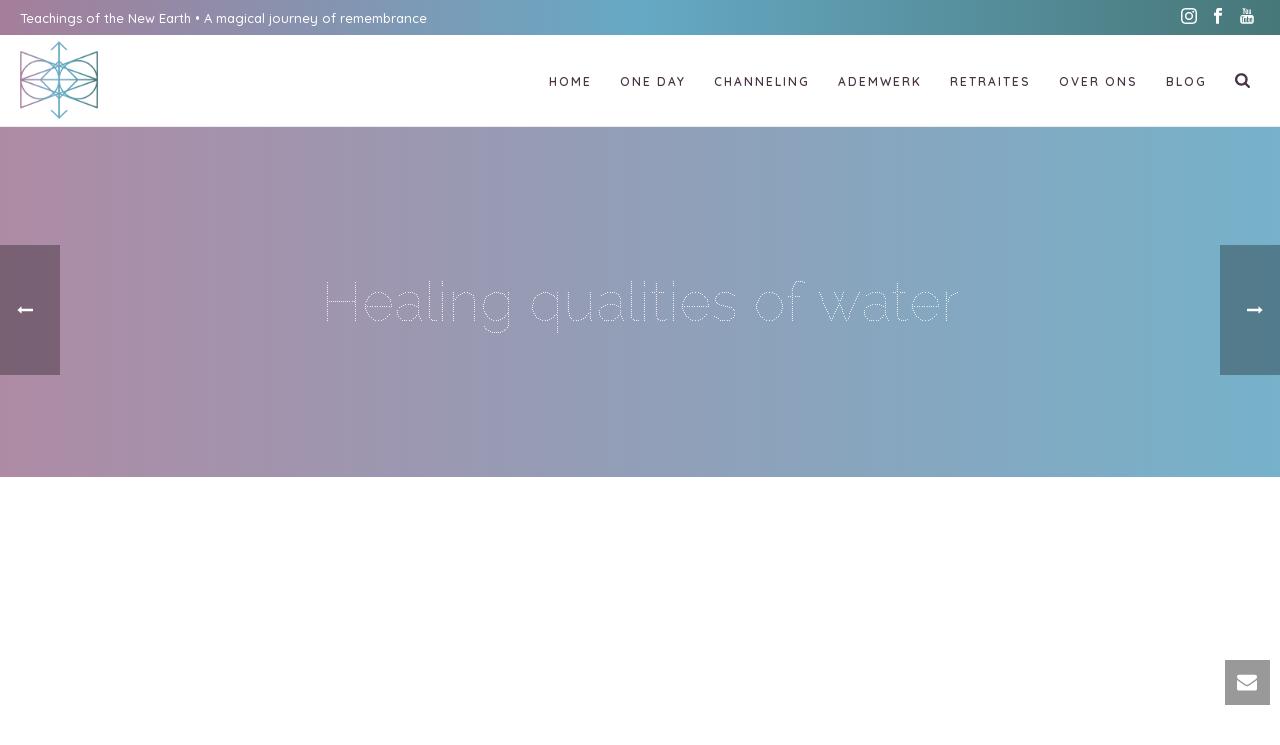

--- FILE ---
content_type: text/html; charset=UTF-8
request_url: https://www.codesoftheheart.com/youtube-channelings/healing-qualities-of-water/
body_size: 23951
content:
<!DOCTYPE html>
<html lang="nl-NL" >
<head>
		<meta charset="UTF-8" /><meta name="viewport" content="width=device-width, initial-scale=1.0, minimum-scale=1.0, maximum-scale=1.0, user-scalable=0" /><meta http-equiv="X-UA-Compatible" content="IE=edge,chrome=1" /><meta name="format-detection" content="telephone=no"><script type="text/javascript">var ajaxurl = "https://www.codesoftheheart.com/wp-admin/admin-ajax.php";</script><meta name='robots' content='index, follow, max-image-preview:large, max-snippet:-1, max-video-preview:-1' />

		<style id="critical-path-css" type="text/css">
			body,html{width:100%;height:100%;margin:0;padding:0}.page-preloader{top:0;left:0;z-index:999;position:fixed;height:100%;width:100%;text-align:center}.preloader-preview-area{-webkit-animation-delay:-.2s;animation-delay:-.2s;top:50%;-webkit-transform:translateY(100%);-ms-transform:translateY(100%);transform:translateY(100%);margin-top:10px;max-height:calc(50% - 20px);opacity:1;width:100%;text-align:center;position:absolute}.preloader-logo{max-width:90%;top:50%;-webkit-transform:translateY(-100%);-ms-transform:translateY(-100%);transform:translateY(-100%);margin:-10px auto 0 auto;max-height:calc(50% - 20px);opacity:1;position:relative}.ball-pulse>div{width:15px;height:15px;border-radius:100%;margin:2px;-webkit-animation-fill-mode:both;animation-fill-mode:both;display:inline-block;-webkit-animation:ball-pulse .75s infinite cubic-bezier(.2,.68,.18,1.08);animation:ball-pulse .75s infinite cubic-bezier(.2,.68,.18,1.08)}.ball-pulse>div:nth-child(1){-webkit-animation-delay:-.36s;animation-delay:-.36s}.ball-pulse>div:nth-child(2){-webkit-animation-delay:-.24s;animation-delay:-.24s}.ball-pulse>div:nth-child(3){-webkit-animation-delay:-.12s;animation-delay:-.12s}@-webkit-keyframes ball-pulse{0%{-webkit-transform:scale(1);transform:scale(1);opacity:1}45%{-webkit-transform:scale(.1);transform:scale(.1);opacity:.7}80%{-webkit-transform:scale(1);transform:scale(1);opacity:1}}@keyframes ball-pulse{0%{-webkit-transform:scale(1);transform:scale(1);opacity:1}45%{-webkit-transform:scale(.1);transform:scale(.1);opacity:.7}80%{-webkit-transform:scale(1);transform:scale(1);opacity:1}}.ball-clip-rotate-pulse{position:relative;-webkit-transform:translateY(-15px) translateX(-10px);-ms-transform:translateY(-15px) translateX(-10px);transform:translateY(-15px) translateX(-10px);display:inline-block}.ball-clip-rotate-pulse>div{-webkit-animation-fill-mode:both;animation-fill-mode:both;position:absolute;top:0;left:0;border-radius:100%}.ball-clip-rotate-pulse>div:first-child{height:36px;width:36px;top:7px;left:-7px;-webkit-animation:ball-clip-rotate-pulse-scale 1s 0s cubic-bezier(.09,.57,.49,.9) infinite;animation:ball-clip-rotate-pulse-scale 1s 0s cubic-bezier(.09,.57,.49,.9) infinite}.ball-clip-rotate-pulse>div:last-child{position:absolute;width:50px;height:50px;left:-16px;top:-2px;background:0 0;border:2px solid;-webkit-animation:ball-clip-rotate-pulse-rotate 1s 0s cubic-bezier(.09,.57,.49,.9) infinite;animation:ball-clip-rotate-pulse-rotate 1s 0s cubic-bezier(.09,.57,.49,.9) infinite;-webkit-animation-duration:1s;animation-duration:1s}@-webkit-keyframes ball-clip-rotate-pulse-rotate{0%{-webkit-transform:rotate(0) scale(1);transform:rotate(0) scale(1)}50%{-webkit-transform:rotate(180deg) scale(.6);transform:rotate(180deg) scale(.6)}100%{-webkit-transform:rotate(360deg) scale(1);transform:rotate(360deg) scale(1)}}@keyframes ball-clip-rotate-pulse-rotate{0%{-webkit-transform:rotate(0) scale(1);transform:rotate(0) scale(1)}50%{-webkit-transform:rotate(180deg) scale(.6);transform:rotate(180deg) scale(.6)}100%{-webkit-transform:rotate(360deg) scale(1);transform:rotate(360deg) scale(1)}}@-webkit-keyframes ball-clip-rotate-pulse-scale{30%{-webkit-transform:scale(.3);transform:scale(.3)}100%{-webkit-transform:scale(1);transform:scale(1)}}@keyframes ball-clip-rotate-pulse-scale{30%{-webkit-transform:scale(.3);transform:scale(.3)}100%{-webkit-transform:scale(1);transform:scale(1)}}@-webkit-keyframes square-spin{25%{-webkit-transform:perspective(100px) rotateX(180deg) rotateY(0);transform:perspective(100px) rotateX(180deg) rotateY(0)}50%{-webkit-transform:perspective(100px) rotateX(180deg) rotateY(180deg);transform:perspective(100px) rotateX(180deg) rotateY(180deg)}75%{-webkit-transform:perspective(100px) rotateX(0) rotateY(180deg);transform:perspective(100px) rotateX(0) rotateY(180deg)}100%{-webkit-transform:perspective(100px) rotateX(0) rotateY(0);transform:perspective(100px) rotateX(0) rotateY(0)}}@keyframes square-spin{25%{-webkit-transform:perspective(100px) rotateX(180deg) rotateY(0);transform:perspective(100px) rotateX(180deg) rotateY(0)}50%{-webkit-transform:perspective(100px) rotateX(180deg) rotateY(180deg);transform:perspective(100px) rotateX(180deg) rotateY(180deg)}75%{-webkit-transform:perspective(100px) rotateX(0) rotateY(180deg);transform:perspective(100px) rotateX(0) rotateY(180deg)}100%{-webkit-transform:perspective(100px) rotateX(0) rotateY(0);transform:perspective(100px) rotateX(0) rotateY(0)}}.square-spin{display:inline-block}.square-spin>div{-webkit-animation-fill-mode:both;animation-fill-mode:both;width:50px;height:50px;-webkit-animation:square-spin 3s 0s cubic-bezier(.09,.57,.49,.9) infinite;animation:square-spin 3s 0s cubic-bezier(.09,.57,.49,.9) infinite}.cube-transition{position:relative;-webkit-transform:translate(-25px,-25px);-ms-transform:translate(-25px,-25px);transform:translate(-25px,-25px);display:inline-block}.cube-transition>div{-webkit-animation-fill-mode:both;animation-fill-mode:both;width:15px;height:15px;position:absolute;top:-5px;left:-5px;-webkit-animation:cube-transition 1.6s 0s infinite ease-in-out;animation:cube-transition 1.6s 0s infinite ease-in-out}.cube-transition>div:last-child{-webkit-animation-delay:-.8s;animation-delay:-.8s}@-webkit-keyframes cube-transition{25%{-webkit-transform:translateX(50px) scale(.5) rotate(-90deg);transform:translateX(50px) scale(.5) rotate(-90deg)}50%{-webkit-transform:translate(50px,50px) rotate(-180deg);transform:translate(50px,50px) rotate(-180deg)}75%{-webkit-transform:translateY(50px) scale(.5) rotate(-270deg);transform:translateY(50px) scale(.5) rotate(-270deg)}100%{-webkit-transform:rotate(-360deg);transform:rotate(-360deg)}}@keyframes cube-transition{25%{-webkit-transform:translateX(50px) scale(.5) rotate(-90deg);transform:translateX(50px) scale(.5) rotate(-90deg)}50%{-webkit-transform:translate(50px,50px) rotate(-180deg);transform:translate(50px,50px) rotate(-180deg)}75%{-webkit-transform:translateY(50px) scale(.5) rotate(-270deg);transform:translateY(50px) scale(.5) rotate(-270deg)}100%{-webkit-transform:rotate(-360deg);transform:rotate(-360deg)}}.ball-scale>div{border-radius:100%;margin:2px;-webkit-animation-fill-mode:both;animation-fill-mode:both;display:inline-block;height:60px;width:60px;-webkit-animation:ball-scale 1s 0s ease-in-out infinite;animation:ball-scale 1s 0s ease-in-out infinite}@-webkit-keyframes ball-scale{0%{-webkit-transform:scale(0);transform:scale(0)}100%{-webkit-transform:scale(1);transform:scale(1);opacity:0}}@keyframes ball-scale{0%{-webkit-transform:scale(0);transform:scale(0)}100%{-webkit-transform:scale(1);transform:scale(1);opacity:0}}.line-scale>div{-webkit-animation-fill-mode:both;animation-fill-mode:both;display:inline-block;width:5px;height:50px;border-radius:2px;margin:2px}.line-scale>div:nth-child(1){-webkit-animation:line-scale 1s -.5s infinite cubic-bezier(.2,.68,.18,1.08);animation:line-scale 1s -.5s infinite cubic-bezier(.2,.68,.18,1.08)}.line-scale>div:nth-child(2){-webkit-animation:line-scale 1s -.4s infinite cubic-bezier(.2,.68,.18,1.08);animation:line-scale 1s -.4s infinite cubic-bezier(.2,.68,.18,1.08)}.line-scale>div:nth-child(3){-webkit-animation:line-scale 1s -.3s infinite cubic-bezier(.2,.68,.18,1.08);animation:line-scale 1s -.3s infinite cubic-bezier(.2,.68,.18,1.08)}.line-scale>div:nth-child(4){-webkit-animation:line-scale 1s -.2s infinite cubic-bezier(.2,.68,.18,1.08);animation:line-scale 1s -.2s infinite cubic-bezier(.2,.68,.18,1.08)}.line-scale>div:nth-child(5){-webkit-animation:line-scale 1s -.1s infinite cubic-bezier(.2,.68,.18,1.08);animation:line-scale 1s -.1s infinite cubic-bezier(.2,.68,.18,1.08)}@-webkit-keyframes line-scale{0%{-webkit-transform:scaley(1);transform:scaley(1)}50%{-webkit-transform:scaley(.4);transform:scaley(.4)}100%{-webkit-transform:scaley(1);transform:scaley(1)}}@keyframes line-scale{0%{-webkit-transform:scaley(1);transform:scaley(1)}50%{-webkit-transform:scaley(.4);transform:scaley(.4)}100%{-webkit-transform:scaley(1);transform:scaley(1)}}.ball-scale-multiple{position:relative;-webkit-transform:translateY(30px);-ms-transform:translateY(30px);transform:translateY(30px);display:inline-block}.ball-scale-multiple>div{border-radius:100%;-webkit-animation-fill-mode:both;animation-fill-mode:both;margin:2px;position:absolute;left:-30px;top:0;opacity:0;margin:0;width:50px;height:50px;-webkit-animation:ball-scale-multiple 1s 0s linear infinite;animation:ball-scale-multiple 1s 0s linear infinite}.ball-scale-multiple>div:nth-child(2){-webkit-animation-delay:-.2s;animation-delay:-.2s}.ball-scale-multiple>div:nth-child(3){-webkit-animation-delay:-.2s;animation-delay:-.2s}@-webkit-keyframes ball-scale-multiple{0%{-webkit-transform:scale(0);transform:scale(0);opacity:0}5%{opacity:1}100%{-webkit-transform:scale(1);transform:scale(1);opacity:0}}@keyframes ball-scale-multiple{0%{-webkit-transform:scale(0);transform:scale(0);opacity:0}5%{opacity:1}100%{-webkit-transform:scale(1);transform:scale(1);opacity:0}}.ball-pulse-sync{display:inline-block}.ball-pulse-sync>div{width:15px;height:15px;border-radius:100%;margin:2px;-webkit-animation-fill-mode:both;animation-fill-mode:both;display:inline-block}.ball-pulse-sync>div:nth-child(1){-webkit-animation:ball-pulse-sync .6s -.21s infinite ease-in-out;animation:ball-pulse-sync .6s -.21s infinite ease-in-out}.ball-pulse-sync>div:nth-child(2){-webkit-animation:ball-pulse-sync .6s -.14s infinite ease-in-out;animation:ball-pulse-sync .6s -.14s infinite ease-in-out}.ball-pulse-sync>div:nth-child(3){-webkit-animation:ball-pulse-sync .6s -70ms infinite ease-in-out;animation:ball-pulse-sync .6s -70ms infinite ease-in-out}@-webkit-keyframes ball-pulse-sync{33%{-webkit-transform:translateY(10px);transform:translateY(10px)}66%{-webkit-transform:translateY(-10px);transform:translateY(-10px)}100%{-webkit-transform:translateY(0);transform:translateY(0)}}@keyframes ball-pulse-sync{33%{-webkit-transform:translateY(10px);transform:translateY(10px)}66%{-webkit-transform:translateY(-10px);transform:translateY(-10px)}100%{-webkit-transform:translateY(0);transform:translateY(0)}}.transparent-circle{display:inline-block;border-top:.5em solid rgba(255,255,255,.2);border-right:.5em solid rgba(255,255,255,.2);border-bottom:.5em solid rgba(255,255,255,.2);border-left:.5em solid #fff;-webkit-transform:translateZ(0);transform:translateZ(0);-webkit-animation:transparent-circle 1.1s infinite linear;animation:transparent-circle 1.1s infinite linear;width:50px;height:50px;border-radius:50%}.transparent-circle:after{border-radius:50%;width:10em;height:10em}@-webkit-keyframes transparent-circle{0%{-webkit-transform:rotate(0);transform:rotate(0)}100%{-webkit-transform:rotate(360deg);transform:rotate(360deg)}}@keyframes transparent-circle{0%{-webkit-transform:rotate(0);transform:rotate(0)}100%{-webkit-transform:rotate(360deg);transform:rotate(360deg)}}.ball-spin-fade-loader{position:relative;top:-10px;left:-10px;display:inline-block}.ball-spin-fade-loader>div{width:15px;height:15px;border-radius:100%;margin:2px;-webkit-animation-fill-mode:both;animation-fill-mode:both;position:absolute;-webkit-animation:ball-spin-fade-loader 1s infinite linear;animation:ball-spin-fade-loader 1s infinite linear}.ball-spin-fade-loader>div:nth-child(1){top:25px;left:0;animation-delay:-.84s;-webkit-animation-delay:-.84s}.ball-spin-fade-loader>div:nth-child(2){top:17.05px;left:17.05px;animation-delay:-.72s;-webkit-animation-delay:-.72s}.ball-spin-fade-loader>div:nth-child(3){top:0;left:25px;animation-delay:-.6s;-webkit-animation-delay:-.6s}.ball-spin-fade-loader>div:nth-child(4){top:-17.05px;left:17.05px;animation-delay:-.48s;-webkit-animation-delay:-.48s}.ball-spin-fade-loader>div:nth-child(5){top:-25px;left:0;animation-delay:-.36s;-webkit-animation-delay:-.36s}.ball-spin-fade-loader>div:nth-child(6){top:-17.05px;left:-17.05px;animation-delay:-.24s;-webkit-animation-delay:-.24s}.ball-spin-fade-loader>div:nth-child(7){top:0;left:-25px;animation-delay:-.12s;-webkit-animation-delay:-.12s}.ball-spin-fade-loader>div:nth-child(8){top:17.05px;left:-17.05px;animation-delay:0s;-webkit-animation-delay:0s}@-webkit-keyframes ball-spin-fade-loader{50%{opacity:.3;-webkit-transform:scale(.4);transform:scale(.4)}100%{opacity:1;-webkit-transform:scale(1);transform:scale(1)}}@keyframes ball-spin-fade-loader{50%{opacity:.3;-webkit-transform:scale(.4);transform:scale(.4)}100%{opacity:1;-webkit-transform:scale(1);transform:scale(1)}}		</style>

		
	<!-- This site is optimized with the Yoast SEO plugin v26.8 - https://yoast.com/product/yoast-seo-wordpress/ -->
	<title>Healing qualities of water | Codes of the Heart</title>
	<link rel="canonical" href="http://www.codesoftheheart.com/youtube-channelings/healing-qualities-of-water/" />
	<meta property="og:locale" content="nl_NL" />
	<meta property="og:type" content="article" />
	<meta property="og:title" content="Healing qualities of water | Codes of the Heart" />
	<meta property="og:url" content="http://www.codesoftheheart.com/youtube-channelings/healing-qualities-of-water/" />
	<meta property="og:site_name" content="Codes of the Heart" />
	<meta property="article:published_time" content="2023-02-17T12:20:53+00:00" />
	<meta property="article:modified_time" content="2024-01-16T16:29:48+00:00" />
	<meta name="author" content="Loki Loutie" />
	<meta name="twitter:card" content="summary_large_image" />
	<meta name="twitter:label1" content="Geschreven door" />
	<meta name="twitter:data1" content="Loki Loutie" />
	<meta name="twitter:label2" content="Geschatte leestijd" />
	<meta name="twitter:data2" content="1 minuut" />
	<script type="application/ld+json" class="yoast-schema-graph">{"@context":"https://schema.org","@graph":[{"@type":"Article","@id":"http://www.codesoftheheart.com/youtube-channelings/healing-qualities-of-water/#article","isPartOf":{"@id":"http://www.codesoftheheart.com/youtube-channelings/healing-qualities-of-water/"},"author":{"name":"Loki Loutie","@id":"http://www.codesoftheheart.com/#/schema/person/c16c212dfbf4d62e1da574398724ad94"},"headline":"Healing qualities of water","datePublished":"2023-02-17T12:20:53+00:00","dateModified":"2024-01-16T16:29:48+00:00","mainEntityOfPage":{"@id":"http://www.codesoftheheart.com/youtube-channelings/healing-qualities-of-water/"},"wordCount":9,"commentCount":0,"publisher":{"@id":"http://www.codesoftheheart.com/#organization"},"articleSection":["in the spotlight","YouTube channelings"],"inLanguage":"nl-NL","potentialAction":[{"@type":"CommentAction","name":"Comment","target":["http://www.codesoftheheart.com/youtube-channelings/healing-qualities-of-water/#respond"]}]},{"@type":"WebPage","@id":"http://www.codesoftheheart.com/youtube-channelings/healing-qualities-of-water/","url":"http://www.codesoftheheart.com/youtube-channelings/healing-qualities-of-water/","name":"Healing qualities of water | Codes of the Heart","isPartOf":{"@id":"http://www.codesoftheheart.com/#website"},"datePublished":"2023-02-17T12:20:53+00:00","dateModified":"2024-01-16T16:29:48+00:00","breadcrumb":{"@id":"http://www.codesoftheheart.com/youtube-channelings/healing-qualities-of-water/#breadcrumb"},"inLanguage":"nl-NL","potentialAction":[{"@type":"ReadAction","target":["http://www.codesoftheheart.com/youtube-channelings/healing-qualities-of-water/"]}]},{"@type":"BreadcrumbList","@id":"http://www.codesoftheheart.com/youtube-channelings/healing-qualities-of-water/#breadcrumb","itemListElement":[{"@type":"ListItem","position":1,"name":"Home","item":"http://www.codesoftheheart.com/"},{"@type":"ListItem","position":2,"name":"Healing qualities of water"}]},{"@type":"WebSite","@id":"http://www.codesoftheheart.com/#website","url":"http://www.codesoftheheart.com/","name":"Codes of the Heart","description":"Living the full experience","publisher":{"@id":"http://www.codesoftheheart.com/#organization"},"potentialAction":[{"@type":"SearchAction","target":{"@type":"EntryPoint","urlTemplate":"http://www.codesoftheheart.com/?s={search_term_string}"},"query-input":{"@type":"PropertyValueSpecification","valueRequired":true,"valueName":"search_term_string"}}],"inLanguage":"nl-NL"},{"@type":"Organization","@id":"http://www.codesoftheheart.com/#organization","name":"Codes of the heart","url":"http://www.codesoftheheart.com/","logo":{"@type":"ImageObject","inLanguage":"nl-NL","@id":"http://www.codesoftheheart.com/#/schema/logo/image/","url":"https://www.codesoftheheart.com/wp-content/uploads/2021/10/caya2banner-1024x683.jpg","contentUrl":"https://www.codesoftheheart.com/wp-content/uploads/2021/10/caya2banner-1024x683.jpg","width":1024,"height":683,"caption":"Codes of the heart"},"image":{"@id":"http://www.codesoftheheart.com/#/schema/logo/image/"}},{"@type":"Person","@id":"http://www.codesoftheheart.com/#/schema/person/c16c212dfbf4d62e1da574398724ad94","name":"Loki Loutie","image":{"@type":"ImageObject","inLanguage":"nl-NL","@id":"http://www.codesoftheheart.com/#/schema/person/image/","url":"https://secure.gravatar.com/avatar/3b633d3c0b2290725708ac48e6d5902b668fd969594fd531791c8fffa1e8c51d?s=96&d=mm&r=g","contentUrl":"https://secure.gravatar.com/avatar/3b633d3c0b2290725708ac48e6d5902b668fd969594fd531791c8fffa1e8c51d?s=96&d=mm&r=g","caption":"Loki Loutie"},"url":"https://www.codesoftheheart.com/author/loki-loutie/"}]}</script>
	<!-- / Yoast SEO plugin. -->


<link rel="alternate" type="application/rss+xml" title="Codes of the Heart &raquo; feed" href="https://www.codesoftheheart.com/feed/" />
<link rel="alternate" type="application/rss+xml" title="Codes of the Heart &raquo; reacties feed" href="https://www.codesoftheheart.com/comments/feed/" />

<link rel="shortcut icon" href="http://www.codesoftheheart.com/wp-content/uploads/2021/10/coth.ico"  />
<link rel="alternate" type="application/rss+xml" title="Codes of the Heart &raquo; Healing qualities of water reacties feed" href="https://www.codesoftheheart.com/youtube-channelings/healing-qualities-of-water/feed/" />
<script type="text/javascript">window.abb = {};php = {};window.PHP = {};PHP.ajax = "https://www.codesoftheheart.com/wp-admin/admin-ajax.php";PHP.wp_p_id = "2942";var mk_header_parallax, mk_banner_parallax, mk_page_parallax, mk_footer_parallax, mk_body_parallax;var mk_images_dir = "https://www.codesoftheheart.com/wp-content/themes/jupiter/assets/images",mk_theme_js_path = "https://www.codesoftheheart.com/wp-content/themes/jupiter/assets/js",mk_theme_dir = "https://www.codesoftheheart.com/wp-content/themes/jupiter",mk_captcha_placeholder = "Enter Captcha",mk_captcha_invalid_txt = "Invalid. Try again.",mk_captcha_correct_txt = "Captcha correct.",mk_responsive_nav_width = 1180,mk_vertical_header_back = "Back",mk_vertical_header_anim = "1",mk_check_rtl = true,mk_grid_width = 1080,mk_ajax_search_option = "fullscreen_search",mk_preloader_bg_color = "#fff",mk_accent_color = "#a57e9b",mk_go_to_top =  "true",mk_smooth_scroll =  "false",mk_show_background_video =  "true",mk_preloader_bar_color = "#a57e9b",mk_preloader_logo = "http://www.innerjourneys.nl/wp-content/uploads/2019/12/inner_journeys_lo_hermsen_ademwerk_opstellingen_125lbl.png";var mk_header_parallax = false,mk_banner_parallax = false,mk_footer_parallax = false,mk_body_parallax = false,mk_no_more_posts = "No More Posts",mk_typekit_id   = "",mk_google_fonts = ["Karla:100italic,200italic,300italic,400italic,500italic,600italic,700italic,800italic,900italic,100,200,300,400,500,600,700,800,900","Montserrat:100italic,200italic,300italic,400italic,500italic,600italic,700italic,800italic,900italic,100,200,300,400,500,600,700,800,900","Raleway Dots:100italic,200italic,300italic,400italic,500italic,600italic,700italic,800italic,900italic,100,200,300,400,500,600,700,800,900","Montserrat:100italic,200italic,300italic,400italic,500italic,600italic,700italic,800italic,900italic,100,200,300,400,500,600,700,800,900","Quicksand:100italic,200italic,300italic,400italic,500italic,600italic,700italic,800italic,900italic,100,200,300,400,500,600,700,800,900"],mk_global_lazyload = true;</script><link rel="alternate" title="oEmbed (JSON)" type="application/json+oembed" href="https://www.codesoftheheart.com/wp-json/oembed/1.0/embed?url=https%3A%2F%2Fwww.codesoftheheart.com%2Fyoutube-channelings%2Fhealing-qualities-of-water%2F" />
<link rel="alternate" title="oEmbed (XML)" type="text/xml+oembed" href="https://www.codesoftheheart.com/wp-json/oembed/1.0/embed?url=https%3A%2F%2Fwww.codesoftheheart.com%2Fyoutube-channelings%2Fhealing-qualities-of-water%2F&#038;format=xml" />
<style id='wp-img-auto-sizes-contain-inline-css' type='text/css'>
img:is([sizes=auto i],[sizes^="auto," i]){contain-intrinsic-size:3000px 1500px}
/*# sourceURL=wp-img-auto-sizes-contain-inline-css */
</style>
<link rel='stylesheet' id='paytium-discount-css' href='https://www.codesoftheheart.com/wp-content/plugins/paytium-pro/features/css/discount.css?ver=5.0.1' type='text/css' media='all' />
<link rel='stylesheet' id='dashicons-css' href='https://www.codesoftheheart.com/wp-includes/css/dashicons.min.css?ver=6.9' type='text/css' media='all' />
<link rel='stylesheet' id='post-views-counter-frontend-css' href='https://www.codesoftheheart.com/wp-content/plugins/post-views-counter/css/frontend.css?ver=1.7.3' type='text/css' media='all' />
<style id='wp-block-library-inline-css' type='text/css'>
:root{--wp-block-synced-color:#7a00df;--wp-block-synced-color--rgb:122,0,223;--wp-bound-block-color:var(--wp-block-synced-color);--wp-editor-canvas-background:#ddd;--wp-admin-theme-color:#007cba;--wp-admin-theme-color--rgb:0,124,186;--wp-admin-theme-color-darker-10:#006ba1;--wp-admin-theme-color-darker-10--rgb:0,107,160.5;--wp-admin-theme-color-darker-20:#005a87;--wp-admin-theme-color-darker-20--rgb:0,90,135;--wp-admin-border-width-focus:2px}@media (min-resolution:192dpi){:root{--wp-admin-border-width-focus:1.5px}}.wp-element-button{cursor:pointer}:root .has-very-light-gray-background-color{background-color:#eee}:root .has-very-dark-gray-background-color{background-color:#313131}:root .has-very-light-gray-color{color:#eee}:root .has-very-dark-gray-color{color:#313131}:root .has-vivid-green-cyan-to-vivid-cyan-blue-gradient-background{background:linear-gradient(135deg,#00d084,#0693e3)}:root .has-purple-crush-gradient-background{background:linear-gradient(135deg,#34e2e4,#4721fb 50%,#ab1dfe)}:root .has-hazy-dawn-gradient-background{background:linear-gradient(135deg,#faaca8,#dad0ec)}:root .has-subdued-olive-gradient-background{background:linear-gradient(135deg,#fafae1,#67a671)}:root .has-atomic-cream-gradient-background{background:linear-gradient(135deg,#fdd79a,#004a59)}:root .has-nightshade-gradient-background{background:linear-gradient(135deg,#330968,#31cdcf)}:root .has-midnight-gradient-background{background:linear-gradient(135deg,#020381,#2874fc)}:root{--wp--preset--font-size--normal:16px;--wp--preset--font-size--huge:42px}.has-regular-font-size{font-size:1em}.has-larger-font-size{font-size:2.625em}.has-normal-font-size{font-size:var(--wp--preset--font-size--normal)}.has-huge-font-size{font-size:var(--wp--preset--font-size--huge)}.has-text-align-center{text-align:center}.has-text-align-left{text-align:left}.has-text-align-right{text-align:right}.has-fit-text{white-space:nowrap!important}#end-resizable-editor-section{display:none}.aligncenter{clear:both}.items-justified-left{justify-content:flex-start}.items-justified-center{justify-content:center}.items-justified-right{justify-content:flex-end}.items-justified-space-between{justify-content:space-between}.screen-reader-text{border:0;clip-path:inset(50%);height:1px;margin:-1px;overflow:hidden;padding:0;position:absolute;width:1px;word-wrap:normal!important}.screen-reader-text:focus{background-color:#ddd;clip-path:none;color:#444;display:block;font-size:1em;height:auto;left:5px;line-height:normal;padding:15px 23px 14px;text-decoration:none;top:5px;width:auto;z-index:100000}html :where(.has-border-color){border-style:solid}html :where([style*=border-top-color]){border-top-style:solid}html :where([style*=border-right-color]){border-right-style:solid}html :where([style*=border-bottom-color]){border-bottom-style:solid}html :where([style*=border-left-color]){border-left-style:solid}html :where([style*=border-width]){border-style:solid}html :where([style*=border-top-width]){border-top-style:solid}html :where([style*=border-right-width]){border-right-style:solid}html :where([style*=border-bottom-width]){border-bottom-style:solid}html :where([style*=border-left-width]){border-left-style:solid}html :where(img[class*=wp-image-]){height:auto;max-width:100%}:where(figure){margin:0 0 1em}html :where(.is-position-sticky){--wp-admin--admin-bar--position-offset:var(--wp-admin--admin-bar--height,0px)}@media screen and (max-width:600px){html :where(.is-position-sticky){--wp-admin--admin-bar--position-offset:0px}}

/*# sourceURL=wp-block-library-inline-css */
</style><style id='wp-block-paragraph-inline-css' type='text/css'>
.is-small-text{font-size:.875em}.is-regular-text{font-size:1em}.is-large-text{font-size:2.25em}.is-larger-text{font-size:3em}.has-drop-cap:not(:focus):first-letter{float:left;font-size:8.4em;font-style:normal;font-weight:100;line-height:.68;margin:.05em .1em 0 0;text-transform:uppercase}body.rtl .has-drop-cap:not(:focus):first-letter{float:none;margin-left:.1em}p.has-drop-cap.has-background{overflow:hidden}:root :where(p.has-background){padding:1.25em 2.375em}:where(p.has-text-color:not(.has-link-color)) a{color:inherit}p.has-text-align-left[style*="writing-mode:vertical-lr"],p.has-text-align-right[style*="writing-mode:vertical-rl"]{rotate:180deg}
/*# sourceURL=https://www.codesoftheheart.com/wp-includes/blocks/paragraph/style.min.css */
</style>
<style id='global-styles-inline-css' type='text/css'>
:root{--wp--preset--aspect-ratio--square: 1;--wp--preset--aspect-ratio--4-3: 4/3;--wp--preset--aspect-ratio--3-4: 3/4;--wp--preset--aspect-ratio--3-2: 3/2;--wp--preset--aspect-ratio--2-3: 2/3;--wp--preset--aspect-ratio--16-9: 16/9;--wp--preset--aspect-ratio--9-16: 9/16;--wp--preset--color--black: #000000;--wp--preset--color--cyan-bluish-gray: #abb8c3;--wp--preset--color--white: #ffffff;--wp--preset--color--pale-pink: #f78da7;--wp--preset--color--vivid-red: #cf2e2e;--wp--preset--color--luminous-vivid-orange: #ff6900;--wp--preset--color--luminous-vivid-amber: #fcb900;--wp--preset--color--light-green-cyan: #7bdcb5;--wp--preset--color--vivid-green-cyan: #00d084;--wp--preset--color--pale-cyan-blue: #8ed1fc;--wp--preset--color--vivid-cyan-blue: #0693e3;--wp--preset--color--vivid-purple: #9b51e0;--wp--preset--gradient--vivid-cyan-blue-to-vivid-purple: linear-gradient(135deg,rgb(6,147,227) 0%,rgb(155,81,224) 100%);--wp--preset--gradient--light-green-cyan-to-vivid-green-cyan: linear-gradient(135deg,rgb(122,220,180) 0%,rgb(0,208,130) 100%);--wp--preset--gradient--luminous-vivid-amber-to-luminous-vivid-orange: linear-gradient(135deg,rgb(252,185,0) 0%,rgb(255,105,0) 100%);--wp--preset--gradient--luminous-vivid-orange-to-vivid-red: linear-gradient(135deg,rgb(255,105,0) 0%,rgb(207,46,46) 100%);--wp--preset--gradient--very-light-gray-to-cyan-bluish-gray: linear-gradient(135deg,rgb(238,238,238) 0%,rgb(169,184,195) 100%);--wp--preset--gradient--cool-to-warm-spectrum: linear-gradient(135deg,rgb(74,234,220) 0%,rgb(151,120,209) 20%,rgb(207,42,186) 40%,rgb(238,44,130) 60%,rgb(251,105,98) 80%,rgb(254,248,76) 100%);--wp--preset--gradient--blush-light-purple: linear-gradient(135deg,rgb(255,206,236) 0%,rgb(152,150,240) 100%);--wp--preset--gradient--blush-bordeaux: linear-gradient(135deg,rgb(254,205,165) 0%,rgb(254,45,45) 50%,rgb(107,0,62) 100%);--wp--preset--gradient--luminous-dusk: linear-gradient(135deg,rgb(255,203,112) 0%,rgb(199,81,192) 50%,rgb(65,88,208) 100%);--wp--preset--gradient--pale-ocean: linear-gradient(135deg,rgb(255,245,203) 0%,rgb(182,227,212) 50%,rgb(51,167,181) 100%);--wp--preset--gradient--electric-grass: linear-gradient(135deg,rgb(202,248,128) 0%,rgb(113,206,126) 100%);--wp--preset--gradient--midnight: linear-gradient(135deg,rgb(2,3,129) 0%,rgb(40,116,252) 100%);--wp--preset--font-size--small: 13px;--wp--preset--font-size--medium: 20px;--wp--preset--font-size--large: 36px;--wp--preset--font-size--x-large: 42px;--wp--preset--spacing--20: 0.44rem;--wp--preset--spacing--30: 0.67rem;--wp--preset--spacing--40: 1rem;--wp--preset--spacing--50: 1.5rem;--wp--preset--spacing--60: 2.25rem;--wp--preset--spacing--70: 3.38rem;--wp--preset--spacing--80: 5.06rem;--wp--preset--shadow--natural: 6px 6px 9px rgba(0, 0, 0, 0.2);--wp--preset--shadow--deep: 12px 12px 50px rgba(0, 0, 0, 0.4);--wp--preset--shadow--sharp: 6px 6px 0px rgba(0, 0, 0, 0.2);--wp--preset--shadow--outlined: 6px 6px 0px -3px rgb(255, 255, 255), 6px 6px rgb(0, 0, 0);--wp--preset--shadow--crisp: 6px 6px 0px rgb(0, 0, 0);}:where(.is-layout-flex){gap: 0.5em;}:where(.is-layout-grid){gap: 0.5em;}body .is-layout-flex{display: flex;}.is-layout-flex{flex-wrap: wrap;align-items: center;}.is-layout-flex > :is(*, div){margin: 0;}body .is-layout-grid{display: grid;}.is-layout-grid > :is(*, div){margin: 0;}:where(.wp-block-columns.is-layout-flex){gap: 2em;}:where(.wp-block-columns.is-layout-grid){gap: 2em;}:where(.wp-block-post-template.is-layout-flex){gap: 1.25em;}:where(.wp-block-post-template.is-layout-grid){gap: 1.25em;}.has-black-color{color: var(--wp--preset--color--black) !important;}.has-cyan-bluish-gray-color{color: var(--wp--preset--color--cyan-bluish-gray) !important;}.has-white-color{color: var(--wp--preset--color--white) !important;}.has-pale-pink-color{color: var(--wp--preset--color--pale-pink) !important;}.has-vivid-red-color{color: var(--wp--preset--color--vivid-red) !important;}.has-luminous-vivid-orange-color{color: var(--wp--preset--color--luminous-vivid-orange) !important;}.has-luminous-vivid-amber-color{color: var(--wp--preset--color--luminous-vivid-amber) !important;}.has-light-green-cyan-color{color: var(--wp--preset--color--light-green-cyan) !important;}.has-vivid-green-cyan-color{color: var(--wp--preset--color--vivid-green-cyan) !important;}.has-pale-cyan-blue-color{color: var(--wp--preset--color--pale-cyan-blue) !important;}.has-vivid-cyan-blue-color{color: var(--wp--preset--color--vivid-cyan-blue) !important;}.has-vivid-purple-color{color: var(--wp--preset--color--vivid-purple) !important;}.has-black-background-color{background-color: var(--wp--preset--color--black) !important;}.has-cyan-bluish-gray-background-color{background-color: var(--wp--preset--color--cyan-bluish-gray) !important;}.has-white-background-color{background-color: var(--wp--preset--color--white) !important;}.has-pale-pink-background-color{background-color: var(--wp--preset--color--pale-pink) !important;}.has-vivid-red-background-color{background-color: var(--wp--preset--color--vivid-red) !important;}.has-luminous-vivid-orange-background-color{background-color: var(--wp--preset--color--luminous-vivid-orange) !important;}.has-luminous-vivid-amber-background-color{background-color: var(--wp--preset--color--luminous-vivid-amber) !important;}.has-light-green-cyan-background-color{background-color: var(--wp--preset--color--light-green-cyan) !important;}.has-vivid-green-cyan-background-color{background-color: var(--wp--preset--color--vivid-green-cyan) !important;}.has-pale-cyan-blue-background-color{background-color: var(--wp--preset--color--pale-cyan-blue) !important;}.has-vivid-cyan-blue-background-color{background-color: var(--wp--preset--color--vivid-cyan-blue) !important;}.has-vivid-purple-background-color{background-color: var(--wp--preset--color--vivid-purple) !important;}.has-black-border-color{border-color: var(--wp--preset--color--black) !important;}.has-cyan-bluish-gray-border-color{border-color: var(--wp--preset--color--cyan-bluish-gray) !important;}.has-white-border-color{border-color: var(--wp--preset--color--white) !important;}.has-pale-pink-border-color{border-color: var(--wp--preset--color--pale-pink) !important;}.has-vivid-red-border-color{border-color: var(--wp--preset--color--vivid-red) !important;}.has-luminous-vivid-orange-border-color{border-color: var(--wp--preset--color--luminous-vivid-orange) !important;}.has-luminous-vivid-amber-border-color{border-color: var(--wp--preset--color--luminous-vivid-amber) !important;}.has-light-green-cyan-border-color{border-color: var(--wp--preset--color--light-green-cyan) !important;}.has-vivid-green-cyan-border-color{border-color: var(--wp--preset--color--vivid-green-cyan) !important;}.has-pale-cyan-blue-border-color{border-color: var(--wp--preset--color--pale-cyan-blue) !important;}.has-vivid-cyan-blue-border-color{border-color: var(--wp--preset--color--vivid-cyan-blue) !important;}.has-vivid-purple-border-color{border-color: var(--wp--preset--color--vivid-purple) !important;}.has-vivid-cyan-blue-to-vivid-purple-gradient-background{background: var(--wp--preset--gradient--vivid-cyan-blue-to-vivid-purple) !important;}.has-light-green-cyan-to-vivid-green-cyan-gradient-background{background: var(--wp--preset--gradient--light-green-cyan-to-vivid-green-cyan) !important;}.has-luminous-vivid-amber-to-luminous-vivid-orange-gradient-background{background: var(--wp--preset--gradient--luminous-vivid-amber-to-luminous-vivid-orange) !important;}.has-luminous-vivid-orange-to-vivid-red-gradient-background{background: var(--wp--preset--gradient--luminous-vivid-orange-to-vivid-red) !important;}.has-very-light-gray-to-cyan-bluish-gray-gradient-background{background: var(--wp--preset--gradient--very-light-gray-to-cyan-bluish-gray) !important;}.has-cool-to-warm-spectrum-gradient-background{background: var(--wp--preset--gradient--cool-to-warm-spectrum) !important;}.has-blush-light-purple-gradient-background{background: var(--wp--preset--gradient--blush-light-purple) !important;}.has-blush-bordeaux-gradient-background{background: var(--wp--preset--gradient--blush-bordeaux) !important;}.has-luminous-dusk-gradient-background{background: var(--wp--preset--gradient--luminous-dusk) !important;}.has-pale-ocean-gradient-background{background: var(--wp--preset--gradient--pale-ocean) !important;}.has-electric-grass-gradient-background{background: var(--wp--preset--gradient--electric-grass) !important;}.has-midnight-gradient-background{background: var(--wp--preset--gradient--midnight) !important;}.has-small-font-size{font-size: var(--wp--preset--font-size--small) !important;}.has-medium-font-size{font-size: var(--wp--preset--font-size--medium) !important;}.has-large-font-size{font-size: var(--wp--preset--font-size--large) !important;}.has-x-large-font-size{font-size: var(--wp--preset--font-size--x-large) !important;}
/*# sourceURL=global-styles-inline-css */
</style>
<style id='core-block-supports-inline-css' type='text/css'>
.wp-elements-f4632e03eed65fe6fdc8f13a55887c1a a:where(:not(.wp-element-button)){color:#ffffffa8;}
/*# sourceURL=core-block-supports-inline-css */
</style>

<style id='classic-theme-styles-inline-css' type='text/css'>
/*! This file is auto-generated */
.wp-block-button__link{color:#fff;background-color:#32373c;border-radius:9999px;box-shadow:none;text-decoration:none;padding:calc(.667em + 2px) calc(1.333em + 2px);font-size:1.125em}.wp-block-file__button{background:#32373c;color:#fff;text-decoration:none}
/*# sourceURL=/wp-includes/css/classic-themes.min.css */
</style>
<link rel='stylesheet' id='typed-cursor-css' href='https://www.codesoftheheart.com/wp-content/plugins/animated-typing-effect/assets/css/cursor.css?ver=6.9' type='text/css' media='all' />
<link rel='stylesheet' id='contact-form-7-css' href='https://www.codesoftheheart.com/wp-content/plugins/contact-form-7/includes/css/styles.css?ver=6.1.4' type='text/css' media='all' />
<link rel='stylesheet' id='mc4wp-form-basic-css' href='https://www.codesoftheheart.com/wp-content/plugins/mailchimp-for-wp/assets/css/form-basic.css?ver=4.11.1' type='text/css' media='all' />
<link rel='stylesheet' id='paytium-public-css' href='https://www.codesoftheheart.com/wp-content/plugins/paytium-pro/public/css/public.css?ver=5.0.1' type='text/css' media='all' />
<link rel='stylesheet' id='paytium-jquery-ui-css' href='https://www.codesoftheheart.com/wp-content/plugins/paytium-pro/public/css/jquery-ui.css?ver=5.0.1' type='text/css' media='all' />
<link rel='stylesheet' id='theme-styles-css' href='https://www.codesoftheheart.com/wp-content/themes/jupiter/assets/stylesheet/min/full-styles.6.10.6.css?ver=1711527936' type='text/css' media='all' />
<style id='theme-styles-inline-css' type='text/css'>

			#wpadminbar {
				-webkit-backface-visibility: hidden;
				backface-visibility: hidden;
				-webkit-perspective: 1000;
				-ms-perspective: 1000;
				perspective: 1000;
				-webkit-transform: translateZ(0px);
				-ms-transform: translateZ(0px);
				transform: translateZ(0px);
			}
			@media screen and (max-width: 600px) {
				#wpadminbar {
					position: fixed !important;
				}
			}
		
body { background-color:#fff; } .hb-custom-header #mk-page-introduce, #mk-page-introduce { background:-webkit-linear-gradient(left,#a57e9b 0%, #66a9c4 100%);background:linear-gradient(to right,#a57e9b 0%, #66a9c4 100%) } .hb-custom-header > div, .mk-header-bg { background-color:#ffffff; } .mk-classic-nav-bg { background-color:#ffffff; } .master-holder-bg { background-color:#ffffff;background-position:center center; } #mk-footer { background-color:#477778; } #mk-boxed-layout { -webkit-box-shadow:0 0 px rgba(0, 0, 0, ); -moz-box-shadow:0 0 px rgba(0, 0, 0, ); box-shadow:0 0 px rgba(0, 0, 0, ); } .mk-news-tab .mk-tabs-tabs .is-active a, .mk-fancy-title.pattern-style span, .mk-fancy-title.pattern-style.color-gradient span:after, .page-bg-color { background-color:#ffffff; } .page-title { font-size:44px; color:#ffffff; text-transform:uppercase; font-weight:500; letter-spacing:2px; } .page-subtitle { font-size:16px; line-height:100%; color:#ffffff; font-size:16px; text-transform:none; } .mk-header { border-bottom:1px solid #ededed; } .mk-header.sticky-style-fixed.a-sticky .mk-header-holder{ border-bottom:1px solid rgba(165,126,155,0.24); } .header-style-1 .mk-header-padding-wrapper, .header-style-2 .mk-header-padding-wrapper, .header-style-3 .mk-header-padding-wrapper { padding-top:126px; } .mk-process-steps[max-width~="950px"] ul::before { display:none !important; } .mk-process-steps[max-width~="950px"] li { margin-bottom:30px !important; width:100% !important; text-align:center; } .mk-event-countdown-ul[max-width~="750px"] li { width:90%; display:block; margin:0 auto 15px; } body { font-family:Karla } h6, textarea,input,select,button, .mk-button, .mk-button-gradient { font-family:Montserrat } h1, h6 { font-family:Raleway Dots } h3, h4, h6 { font-family:Montserrat } body, p:not(.form-row):not(.woocommerce-mini-cart__empty-message):not(.woocommerce-mini-cart__total):not(.woocommerce-mini-cart__buttons):not(.mk-product-total-name):not(.woocommerce-result-count), .woocommerce-customer-details address, textarea,input,select,button, .mk-button { font-family:Quicksand } @font-face { font-family:'star'; src:url('https://www.codesoftheheart.com/wp-content/themes/jupiter/assets/stylesheet/fonts/star/font.eot'); src:url('https://www.codesoftheheart.com/wp-content/themes/jupiter/assets/stylesheet/fonts/star/font.eot?#iefix') format('embedded-opentype'), url('https://www.codesoftheheart.com/wp-content/themes/jupiter/assets/stylesheet/fonts/star/font.woff') format('woff'), url('https://www.codesoftheheart.com/wp-content/themes/jupiter/assets/stylesheet/fonts/star/font.ttf') format('truetype'), url('https://www.codesoftheheart.com/wp-content/themes/jupiter/assets/stylesheet/fonts/star/font.svg#star') format('svg'); font-weight:normal; font-style:normal; } @font-face { font-family:'WooCommerce'; src:url('https://www.codesoftheheart.com/wp-content/themes/jupiter/assets/stylesheet/fonts/woocommerce/font.eot'); src:url('https://www.codesoftheheart.com/wp-content/themes/jupiter/assets/stylesheet/fonts/woocommerce/font.eot?#iefix') format('embedded-opentype'), url('https://www.codesoftheheart.com/wp-content/themes/jupiter/assets/stylesheet/fonts/woocommerce/font.woff') format('woff'), url('https://www.codesoftheheart.com/wp-content/themes/jupiter/assets/stylesheet/fonts/woocommerce/font.ttf') format('truetype'), url('https://www.codesoftheheart.com/wp-content/themes/jupiter/assets/stylesheet/fonts/woocommerce/font.svg#WooCommerce') format('svg'); font-weight:normal; font-style:normal; } .pt-checkout-form { width:100%; max-width:600px; margin:0 auto; padding:20px; box-sizing:border-box; border:none; background-color:var(--pt-bg-light); --pt-main-purple:#a57e9b; --pt-hover-purple:#8c5e81; --pt-gray-text:#999; --pt-bg-light:#f9f9f9; --pt-label-purple:#a57e9b; } .pt-checkout-form .pt-form-group { margin-bottom:4px; display:flex; flex-direction:column; } .pt-checkout-form .pt-form-group label:not(#pt-cf-radio-label):not([title]):not(.pt-radio-label):not(.pt-form-group-label):not(.pt-form-group-field-terms label) { display:none; } .pt-checkout-form input[type="checkbox"], .pt-checkout-form input[type="radio"] { accent-color:var(--pt-main-purple); transition:accent-color 0.3s ease; } .pt-checkout-form input[type="text"], .pt-checkout-form input[type="email"], .pt-checkout-form input[type="number"], .pt-checkout-form input[type="tel"], .pt-checkout-form select, .pt-checkout-form textarea, .pt-checkout-form select.pt-field-dropdown, #pt_uea_custom_amount_5 { width:100%; padding:12px 14px; font-size:16px; font-weight:normal; color:#333; border:1px solid #ccc; border-radius:4px; box-sizing:border-box; background:#fff; appearance:none; -webkit-appearance:none; -moz-appearance:none; height:42px; } .pt-checkout-form select.pt-field-dropdown { background:#fff url("data:image/svg+xml;charset=UTF-8,%3Csvg viewBox='0 0 140 140' xmlns='http://www.w3.org/2000/svg'%3E%3Cpolyline points='20,50 70,100 120,50' stroke='%23666' stroke-width='10' fill='none' stroke-linecap='round' stroke-linejoin='round'/%3E%3C/svg%3E") no-repeat right 12px center/16px 16px; cursor:pointer; line-height:normal; } .pt-checkout-form select.pt-field-dropdown option { font-size:16px; font-weight:normal; color:#333; background-color:#fff; padding:10px 14px; } .pt-checkout-form select.pt-field-dropdown option[disabled] { color:var(--pt-gray-text); font-style:italic; } .pt-checkout-form input::placeholder, .pt-checkout-form textarea::placeholder, .pt-checkout-form .pt-form-group-field-firstname input::placeholder { font-size:16px; color:var(--pt-gray-text); } .pt-checkout-form .pt-form-group.pt-form-group-field-terms { display:flex; flex-direction:row; align-items:center; gap:8px; margin-top:24px; flex-wrap:nowrap; } .pt-checkout-form .pt-form-group.pt-form-group-field-terms input[type="checkbox"] { margin:0; transform:scale(1.4); } .pt-checkout-form .pt-form-group.pt-form-group-field-terms label { display:inline-block !important; font-size:14px; color:var(--pt-label-purple); margin-left:8px; vertical-align:middle; padding-top:0px; line-height:1.2; flex:1; } @media (max-width:480px) { .pt-checkout-form .pt-form-group.pt-form-group-field-terms { flex-direction:row; flex-wrap:nowrap; align-items:center; } .pt-checkout-form .pt-form-group.pt-form-group-field-terms label { margin-left:8px; margin-top:0; flex:1; } } @media (prefers-color-scheme:dark) { .pt-checkout-form { background-color:#2c2c2c; color:#f0f0f0; } .pt-checkout-form input, .pt-checkout-form textarea, .pt-checkout-form select, .pt-checkout-form select.pt-field-dropdown { background-color:#3c3c3c; color:#f0f0f0; border:1px solid #666; } .pt-checkout-form input::placeholder, .pt-checkout-form textarea::placeholder { color:#aaa; } .pt-checkout-form button.pt-payment-btn { background-color:#a57e9b; color:white; } .pt-checkout-form button.pt-payment-btn:hover { background-color:#8c5e81; } } .pt-checkout-form input[type="text"]:focus-visible, .pt-checkout-form input[type="email"]:focus-visible, .pt-checkout-form input[type="number"]:focus-visible, .pt-checkout-form input[type="tel"]:focus-visible, .pt-checkout-form textarea:focus-visible, .pt-checkout-form select:focus-visible, .pt-checkout-form select.pt-field-dropdown:focus-visible { background-color:rgba(165,126,155,0.05); outline:none; box-shadow:0 0 5px 2px rgba(165, 126, 155, 0.8); border:1px solid var(--pt-main-purple); transition:background-color 0.3s ease, box-shadow 0.3s ease, border-color 0.3s ease; } .pt-checkout-form button.pt-payment-btn { width:100%; padding:12px 20px; font-size:16px; background-color:var(--pt-main-purple); color:white; border:none; border-radius:6px; cursor:pointer; transition:background-color 0.6s ease; margin-top:12px; } .pt-checkout-form button.pt-payment-btn:hover { background-color:var(--pt-hover-purple); } .pt-checkout-form .pt-form-group-10 input[type="checkbox"] { transform:scale(1.5); } .pt-checkout-form input[type="radio"] { transform:scale(1.4); vertical-align:middle; margin-top:0px; margin-right:12px; } .pt-checkout-form label#pt-cf-radio-label { margin-top:10px; margin-bottom:0px; font-weight:600; color:var(--pt-label-purple); } .pt-radio-group label { display:flex; align-items:center; margin-bottom:0px; gap:8px; color:var(--pt-label-purple); } .page-id-5343 .pt-checkout-form .pt-field-radio label, .pt-checkout-form .pt-field-radio label { display:inline; font-size:14px; color:var(--pt-label-purple); margin-left:8px; line-height:1.2em; } .pt-checkout-form .pt-uea-container-amount input { font-size:18px; height:54px; padding:14px 16px; box-sizing:border-box; } .pt-checkout-form .pt-form-group-field-discount .pt-discount-true, .pt-checkout-form .pt-form-group-field-discount .pt-discount-false, .pt-checkout-form .pt-form-group-field-discount .pt-discount-used, .pt-checkout-form .pt-form-group-field-discount .pt-discount-email-error { margin-top:0px; padding:0px 0px 0px 8px; border-radius:4px; font-size:10px; line-height:1; display:none; } .pt-checkout-form .pt-discount-true { color:#287d4c; } .pt-checkout-form .pt-discount-false, .pt-checkout-form .pt-discount-used, .pt-checkout-form .pt-discount-email-error { color:#b74141; } .pt-checkout-form .pt-form-group-field-discount .pt-discount-true.show, .pt-checkout-form .pt-form-group-field-discount .pt-discount-false.show, .pt-checkout-form .pt-form-group-field-discount .pt-discount-used.show, .pt-checkout-form .pt-form-group-field-discount .pt-discount-email-error.show { display:block; animation:fadeIn 0.4s ease-in-out; } @keyframes fadeIn { from { opacity:0; transform:translateY(-4px); } to { opacity:1; transform:translateY(0); } } .pt-checkout-form .pt-form-group-field-discount { display:flex; flex-direction:row; align-items:stretch; margin-top:12px; gap:0; } .pt-checkout-form .pt-form-group-field-discount input.pt-discount, .pt-checkout-form .pt-form-group-field-discount .pt-discount-button { margin:0; box-sizing:border-box; height:42px; font-size:16px; line-height:1; } .pt-checkout-form .pt-form-group-field-discount input.pt-discount { flex:1 1 auto; border-top-left-radius:4px; border-bottom-left-radius:4px; border-top-right-radius:0; border-bottom-right-radius:0; border-right:none; } .pt-checkout-form .pt-form-group-field-discount .pt-discount-button { flex:0 0 auto; padding:0 16px; background-color:var(--pt-main-purple); color:white; border:1px solid #ccc; border-left:none; border-top-left-radius:0; border-bottom-left-radius:0; border-top-right-radius:4px; border-bottom-right-radius:4px; cursor:pointer; transition:background-color 0.3s ease; } .pt-checkout-form .pt-form-group-field-discount .pt-discount-button:hover:enabled { background-color:var(--pt-hover-purple); } .pt-checkout-form .pt-form-group-field-discount .pt-discount-button:disabled { opacity:0.6; cursor:not-allowed; } @media (max-width:480px) { .pt-checkout-form .pt-form-group-field-discount { flex-direction:column; } .pt-checkout-form .pt-form-group-field-discount input.pt-discount, .pt-checkout-form .pt-form-group-field-discount .pt-discount-button { width:100%; border-radius:4px; border:1px solid #ccc; } .pt-checkout-form .pt-form-group-field-discount .pt-discount-button { margin-top:8px; border-left:1px solid #ccc; } .pt-checkout-form .pt-form-group-field-discount input.pt-discount { border-right:1px solid #ccc; } } .pt-checkout-form { width:100%; max-width:600px; margin:0 auto; padding:20px; box-sizing:border-box; border:none; background-color:var(--pt-bg-light); --pt-main-purple:#a57e9b; --pt-hover-purple:#8c5e81; --pt-gray-text:#999; --pt-bg-light:#f9f9f9; --pt-label-purple:#a57e9b; } .pt-checkout-form .pt-form-group label:not(#pt-cf-radio-label) :not([title]) :not(.pt-radio-label) :not(.pt-form-group-label) :not(.pt-form-group-field-terms label) { display:none; } .pt-checkout-form .pt-form-group.pt-form-group-label { display:flex !important; flex-direction:row; align-items:center; justify-content:space-between; gap:6px; margin-bottom:10px; min-height:34px; box-sizing:border-box; } .pt-checkout-form .pt-form-group.pt-form-group-label > label { flex:1 1 auto; font-size:12px; font-weight:400; color:#333; line-height:1.4; margin:0; display:block !important; } .pt-checkout-form .pt-form-group.pt-form-group-label .paytium-quantity-input { display:flex; align-items:center; gap:2px; margin-top:0; } .pt-checkout-form .pt-form-group.pt-form-group-label input.pt-quantity-input { width:40px; text-align:center; font-size:13px; padding:0; margin:0; height:28px; box-sizing:border-box; border:1px solid #ccc; border-radius:4px; } .pt-checkout-form .pt-form-group.pt-form-group-label button.paytium-spinner { width:28px; height:28px; font-size:14px; padding:0; cursor:pointer; background-color:#f0f0f0; border:1px solid #ccc; border-radius:4px; display:flex; align-items:center; justify-content:center; } .pt-checkout-form .pt-form-group.pt-form-group-label button.paytium-spinner:hover { background-color:#e0e0e0; } .pt-checkout-form input[type=number]::-webkit-inner-spin-button, .pt-checkout-form input[type=number]::-webkit-outer-spin-button { -webkit-appearance:none; margin:0; } .pt-checkout-form input[type=number] { -moz-appearance:textfield; } @media (max-width:480px){ .pt-checkout-form .pt-form-group.pt-form-group-label { flex-direction:column; align-items:flex-start; min-height:auto; } .pt-checkout-form .pt-form-group.pt-form-group-label .paytium-quantity-input { margin-top:6px; } } span.wpcf7-list-item {display:block;} .subtitel-pagina { letter-spacing:1px; } .ronde-hoek-links { border-radius:25px 0px 0px 25px; } .ronde-hoek-rechts { border-radius:0px 25px 25px 0px; } .ronde-hoek-rechts-boven { border-radius:0px 25px 0px 0px; } .ronde-hoek-rechts-onder { border-radius:0px 0px 25px 0px; } ul { line-height:1.8em; height:auto; color:#665166; } img { pointer-events:none !important; } .mk-blog-grid-item .mk-blog-meta { min-height:200px; } .mk-blog-hero.bold-style:before { background:linear-gradient(90deg, #a57e9b, #66a9c4); opacity:0.9; } .shortcode-heading .mk-fancy-title { color:#8c5e81 !important; } table li, table td { text-align:left !important; } .tabel-tekst, .tabel-tekst h1, .tabel-tekst h5 { line-height:40px !important; } .page-id-1624 .mc4wp-form input[type="submit"]:hover { background:#ffffff !important; color:#8c5e81 !important; } .mc4wp-form input[type="submit"] { font-size:12px !important; font-weight:700 !important; border-radius:24px !important; border-color:#ffffff !important; border:solid 2px !important; padding:12px 36px !important; box-shadow:none !important; background-color:rgba(255,255,255,0) !important; color:#ffffff !important; letter-spacing:1px; margin-right:-1px; display:inline-block !important; -webkit-transition:background-color 0.5s ease-out; -moz-transition:background-color 0.5s ease-out; -o-transition:background-color 0.5s ease-out; transition:background-color 0.5s ease-out; -webkit-appearance:none !important; } .mc4wp-form input[type="submit"]:hover { background:#ffffff !important; color:#497778 !important; } .wpcf7 input[type="submit"] { font-size:12px !important; font-weight:700 !important; border-radius:24px !important; border-color:#ffffff !important; border:solid 2px !important; padding:12px 36px !important; box-shadow:none !important; background-color:rgba(255,255,255,0) !important; color:#ffffff !important; letter-spacing:1px; margin-right:-1px; display:inline-block !important; -webkit-transition:background-color 0.5s ease-out; -moz-transition:background-color 0.5s ease-out; -o-transition:background-color 0.5s ease-out; transition:background-color 0.5s ease-out; -webkit-appearance:none !important; } .wpcf7 input[type="submit"]:hover { background:#ffffff !important; color:#66a9c4 !important; } .page-id-956 .wpcf7 input[type="submit"], .page-id-2376 .wpcf7 input[type="submit"] { border-color:#8c5e81 !important; color:#8c5e81 !important; } .page-id-956 .wpcf7 input[type="submit"]:hover, .page-id-2376 .wpcf7 input[type="submit"]:hover { background:#8c5e81 !important; color:#ffffff !important; } .wpb_row.vc_row.vc_row-fluid.jupiter-donut-.mk-fullwidth-false.attched-false.vc_custom_1643994813324.equal-columns.js-master-row.mk-grid { height:fit-content !important; } .mk-blog-hero .center-y .bold-style .featured-image { text-align:center !important; } .rij-space { column-gap:2.5em !important; } .blauwetext { color:#66a9c4 !important; } .blauwverloop { background-image:linear-gradient(to bottom, #ffffff, #e3e6f2, #c1d0e5, #97bcd7, #66a9c4); } .rozetext { color:#a47f9b !important; } .rozeverloop { background-image:linear-gradient(to bottom, #ffffff, #e3dfe9, #cbbfd1, #b69fb7, #a47f9b); } .donkerrozeverloop { background-image:linear-gradient(to bottom, rgba(255,255,255,0.7), rgba(227,223,233,0.7), rgba(203,191,209,0.7), rgba(182,159,183,0.7), rgba(164,127,155,0.7)); } .rij-achtergrond { background-image:linear-gradient(to right, #a47f9b, #9a89ae, #8a93bc, #779fc4, #66a9c4) !important; } .rij-achtergrond2 { background-image:linear-gradient(90deg, rgba(165,126,155,0.7), rgba(102,169,196,0.7)) !important; } .rij-achtergrond-trans { background-image:linear-gradient(90deg, rgba(165,126,155,0.3), rgba(102,169,196,0.3)) !important; } .rij-lou-ontspannen { background-image:linear-gradient(90deg, rgba(165,126,155,0.7), rgba(102,169,196,0.7)), url('http://www.codesoftheheart.com/wp-content/uploads/2024/10/lwl4-breed.jpg') !important; background-size:cover !important; background-position:center; } .rij-roos-spirit { background-image:linear-gradient(90deg, rgba(165,126,155,0.7), rgba(102,169,196,0.7)), url('http://www.codesoftheheart.com/wp-content/uploads/2024/01/jaartraining_thegameoflife_maloutan_lohermsen_channeling.jpg') !important; background-size:cover !important; background-position:center; } .rij-zwier { background-image:linear-gradient(90deg, rgba(165,126,155,0.9), rgba(102,169,196,0.7)), url('http://www.codesoftheheart.com/wp-content/uploads/2024/12/zwier-werfplaatsopstellingen-3.jpg') !important; background-size:cover !important; background-position:center; } .rij-crystals { background-image:linear-gradient(90deg, rgba(165,126,155,0.7), rgba(102,169,196,0.7)), url('http://www.codesoftheheart.com/wp-content/uploads/2023/07/thegameoflife_lichtcirkel_ademwerk_channeling_crystal_altar.jpg') !important; background-size:cover !important; background-position:center; } .lou-lightfield-bantega { background-image:linear-gradient(90deg, rgba(165,126,155,0.7), rgba(102,169,196,0.7)), url('http://www.codesoftheheart.com/wp-content/uploads/2024/11/lightfields-with-lou-5-ps-scaled.jpg') !important; background-size:cover !important; background-position:center; } .lou-lightfield-bantega-2 { background-image:linear-gradient(90deg, rgba(165,126,155,0.8), rgba(102,169,196,0.8)), url('http://www.codesoftheheart.com/wp-content/uploads/2025/01/lightfields-with-lou-8-ps.jpg') !important; background-size:cover !important; background-position:center; } .lou-lightfield-bantega-3 { background-image:linear-gradient(90deg, rgba(165,126,155,0.7), rgba(102,169,196,0.7)), url('http://www.codesoftheheart.com/wp-content/uploads/2025/01/lightfields-with-lou-7-ps-scaled.jpg') !important; background-size:cover !important; background-position:center; } .rij-polariteit { background-image:linear-gradient(90deg, rgba(165,126,155,0.7), rgba(102,169,196,0.7)), url('http://www.codesoftheheart.com/wp-content/uploads/2024/01/jaartraining_thegameoflife_maloutan_lohermsen_rituelen.jpg') !important; background-size:cover !important; background-position:center; } .rij-achtergrond-lolou { background-image:linear-gradient(90deg, rgba(165,126,155,0.8), rgba(102,169,196,0.8)), url('https://www.codesoftheheart.com/wp-content/uploads/2022/02/breath_spirit_proceswerk_maloutan_lohermsen_moonsfarm.jpg') !important; background-size:cover !important; background-position:center; } .rij-achtergrond-schaal { background-image:linear-gradient(90deg, rgba(165,126,155,0.8), rgba(102,169,196,0.8)), url('https://www.codesoftheheart.com/wp-content/uploads/2022/02/vuurschaal.jpg') !important; background-size:cover !important; background-position:center; } .rij-achtergrond-buiten { background-image:linear-gradient(90deg, rgba(165,126,155,0.8), rgba(102,169,196,0.8)), url('https://www.codesoftheheart.com/wp-content/uploads/2022/02/codes_of_the_heart_moonsfarm_krachtplaats.jpg') !important; background-size:cover !important; background-position:center !important; } .mk-header-toolbar { background:rgb(165,126,155) !important; background:linear-gradient(90deg, rgba(165,126,155,1) 0%, rgba(102,169,196,1) 50%, rgba(71,119,120,1) 100%) !important; } @media only screen and (max-width:768px) { .master-holder h1 span { font-size:34px !important; line-height:12px !important; } } @media only screen and (max-width:768px) { .master-holder h2 { font-size:24px !important; line-height:28px !important; } } @media only screen and (max-width:768px) { .master-holder h3 span { font-size:16px !important; line-height:20px; } } @media only screen and (max-width:768px) { .master-holder h4 span { font-size:10px !important; line-height:20px; } } @media only screen and (max-width:768px) { .master-holder h5 span { font-size:16px !important; line-height:10px; } } .mk-header-social ul li a { margin-left:8px !important; } .witte-tekst, .witte-tekst p, .witte-tekst h1, .witte-tekst h2, .witte-tekst h3, .witte-tekst h4, .witte-tekst h5, .witte-tekst h6, .witte-tekst, .witte-tekst del { color:#ffffff !important; } .witte-tekst-h1 { font-size:10px !important; color:#ffffff !important; } .witte-tekst-link, .witte-tekst-link a, .witte-tekst-link h5 a { font-size:16px !important; color:#ffffff !important; -webkit-transition:background-color 1s ease-out; -moz-transition:background-color 1s ease-out; -o-transition:background-color 1s ease-out; transition:background-color 1s ease-out; line-height:21px !important; } .witte-tekst-link a:hover { font-size:16px !important; color:rgba(255,255,255,0.5) !important; } .witte-tekst-h4 { color:#ffffff !important; } .groene-tekst h1 { line-height:20px !important; } div.vc_custom_heading h4 { color:#3f6b7c !important; font-weight:600 !important; } .posts-carousel .item-title a { color:#a47e9b !important; } .mk-product-loop.open-layout { margin:10px -20px -70px !important; } .mk-button--text { text-transform:uppercase !important; } .verloopje1 { background-color:#a47f9b; background-image:linear-gradient(45deg, #a47f9b, #66a9c4); background-size:100%; background-repeat:repeat; -webkit-background-clip:text; -webkit-text-fill-color:transparent; -moz-background-clip:text; -moz-text-fill-color:transparent; } @supports (-webkit-background-clip:text) or (background-clip:text) { .verloopje { background:-webkit-linear-gradient(#000, #909090); -webkit-background-clip:text; background-clip:text; color:transparent; } } .verloopje { display:list-item; background-color:#a47f9b; background-image:linear-gradient( 45deg, #a47f9b 16.666%, #9a86a2 16.666%, #9a86a2 33.333%, #8f8da9 33.333%, #8f8da9 50%, #73a0bb 50%, #73a0bb 66.666%, #66a9c4 66.666%, #66a9c4 83.333%, #a47f9b 83.333%); background-size:100%; background-repeat:repeat; -webkit-background-clip:text; -webkit-text-fill-color:rgba(255, 255, 255, 0); animation:rainbow-text-simple-animation-rev 0.75s ease forwards; } .verloopje:hover{ animation:rainbow-text-simple-animation 0.5s ease-in forwards; } @keyframes rainbow-text-simple-animation-rev { 0% { background-size:650%; } 40% { background-size:650%; } 100% { background-size:100%; } } @keyframes rainbow-text-simple-animation { 0% { background-size:100%; } 80% { background-size:650%; } 100% { background-size:650%; } }
/*# sourceURL=theme-styles-inline-css */
</style>
<link rel='stylesheet' id='mkhb-render-css' href='https://www.codesoftheheart.com/wp-content/themes/jupiter/header-builder/includes/assets/css/mkhb-render.css?ver=6.10.6' type='text/css' media='all' />
<link rel='stylesheet' id='mkhb-row-css' href='https://www.codesoftheheart.com/wp-content/themes/jupiter/header-builder/includes/assets/css/mkhb-row.css?ver=6.10.6' type='text/css' media='all' />
<link rel='stylesheet' id='mkhb-column-css' href='https://www.codesoftheheart.com/wp-content/themes/jupiter/header-builder/includes/assets/css/mkhb-column.css?ver=6.10.6' type='text/css' media='all' />
<link rel='stylesheet' id='theme-options-css' href='https://www.codesoftheheart.com/wp-content/uploads/mk_assets/theme-options-production-1769099634.css?ver=1769099484' type='text/css' media='all' />
<link rel='stylesheet' id='jupiter-donut-shortcodes-css' href='https://www.codesoftheheart.com/wp-content/plugins/jupiter-donut/assets/css/shortcodes-styles.min.css?ver=1.6.5' type='text/css' media='all' />
<script type="text/javascript" data-noptimize='' data-no-minify='' src="https://www.codesoftheheart.com/wp-content/themes/jupiter/assets/js/plugins/wp-enqueue/min/webfontloader.js?ver=6.9" id="mk-webfontloader-js"></script>
<script type="text/javascript" id="mk-webfontloader-js-after">
/* <![CDATA[ */
WebFontConfig = {
	timeout: 2000
}

if ( mk_typekit_id.length > 0 ) {
	WebFontConfig.typekit = {
		id: mk_typekit_id
	}
}

if ( mk_google_fonts.length > 0 ) {
	WebFontConfig.google = {
		families:  mk_google_fonts
	}
}

if ( (mk_google_fonts.length > 0 || mk_typekit_id.length > 0) && navigator.userAgent.indexOf("Speed Insights") == -1) {
	WebFont.load( WebFontConfig );
}
		
//# sourceURL=mk-webfontloader-js-after
/* ]]> */
</script>
<script type="text/javascript" src="https://www.codesoftheheart.com/wp-includes/js/jquery/jquery.min.js?ver=3.7.1" id="jquery-core-js"></script>
<script type="text/javascript" src="https://www.codesoftheheart.com/wp-includes/js/jquery/jquery-migrate.min.js?ver=3.4.1" id="jquery-migrate-js"></script>
<script></script><link rel="https://api.w.org/" href="https://www.codesoftheheart.com/wp-json/" /><link rel="alternate" title="JSON" type="application/json" href="https://www.codesoftheheart.com/wp-json/wp/v2/posts/2942" /><link rel="EditURI" type="application/rsd+xml" title="RSD" href="https://www.codesoftheheart.com/xmlrpc.php?rsd" />
<meta name="generator" content="WordPress 6.9" />
<link rel='shortlink' href='https://www.codesoftheheart.com/?p=2942' />
<meta itemprop="author" content="Loki Loutie" /><meta itemprop="datePublished" content="17 februari 2023" /><meta itemprop="dateModified" content="16 januari 2024" /><meta itemprop="publisher" content="Codes of the Heart" /><script> var isTest = false; </script><meta name="generator" content="Powered by WPBakery Page Builder - drag and drop page builder for WordPress."/>
<meta name="generator" content="Jupiter 6.10.6" /><noscript><style> .wpb_animate_when_almost_visible { opacity: 1; }</style></noscript>	</head>

<body class="wp-singular post-template-default single single-post postid-2942 single-format-standard wp-custom-logo wp-theme-jupiter wpb-js-composer js-comp-ver-8.7.2.1 vc_responsive" itemscope="itemscope" itemtype="https://schema.org/WebPage"  data-adminbar="">
	
	<!-- Target for scroll anchors to achieve native browser bahaviour + possible enhancements like smooth scrolling -->
	<div id="top-of-page"></div>

		<div id="mk-boxed-layout">

			<div id="mk-theme-container" >

				 
    <header data-height='90'
                data-sticky-height='55'
                data-responsive-height='90'
                data-transparent-skin=''
                data-header-style='1'
                data-sticky-style='fixed'
                data-sticky-offset='header' id="mk-header-1" class="mk-header header-style-1 header-align-left  toolbar-true menu-hover-2 sticky-style-fixed mk-background-stretch full-header " role="banner" itemscope="itemscope" itemtype="https://schema.org/WPHeader" >
                    <div class="mk-header-holder">
                                
<div class="mk-header-toolbar">

	
		<div class="mk-header-toolbar-holder">

		<span class="mk-header-tagline">Teachings of the New Earth • A magical journey of remembrance</span><div class="mk-header-social toolbar-section"><ul><li><a class="mk-square-rounded instagram-hover " target="_blank" rel="noreferrer noopener" href="https://www.instagram.com/codesoftheheart/"><svg  class="mk-svg-icon" data-name="mk-jupiter-icon-simple-instagram" data-cacheid="icon-6972b3c114f15" style=" height:16px; width: 16px; "  xmlns="http://www.w3.org/2000/svg" viewBox="0 0 81.2 81.2"><path d="M81,23.9c-0.2-4.3-0.9-7.3-1.9-9.9c-1-2.7-2.4-4.9-4.7-7.2c-2.3-2.3-4.5-3.6-7.2-4.7c-2.6-1-5.5-1.7-9.9-1.9 C53,0,51.6,0,40.6,0c-11,0-12.4,0-16.7,0.2c-4.3,0.2-7.3,0.9-9.9,1.9c-2.7,1-4.9,2.4-7.2,4.7C4.6,9.1,3.2,11.3,2.1,14 c-1,2.6-1.7,5.5-1.9,9.9C0,28.2,0,29.6,0,40.6c0,11,0,12.4,0.2,16.7c0.2,4.3,0.9,7.3,1.9,9.9c1,2.7,2.4,4.9,4.7,7.2 c2.3,2.3,4.5,3.6,7.2,4.7c2.6,1,5.5,1.7,9.9,1.9c4.3,0.2,5.7,0.2,16.7,0.2c11,0,12.4,0,16.7-0.2c4.3-0.2,7.3-0.9,9.9-1.9 c2.7-1,4.9-2.4,7.2-4.7c2.3-2.3,3.6-4.5,4.7-7.2c1-2.6,1.7-5.5,1.9-9.9c0.2-4.3,0.2-5.7,0.2-16.7C81.2,29.6,81.2,28.2,81,23.9z  M73.6,57c-0.2,4-0.8,6.1-1.4,7.5c-0.7,1.9-1.6,3.2-3,4.7c-1.4,1.4-2.8,2.3-4.7,3c-1.4,0.6-3.6,1.2-7.5,1.4 c-4.3,0.2-5.6,0.2-16.4,0.2c-10.8,0-12.1,0-16.4-0.2c-4-0.2-6.1-0.8-7.5-1.4c-1.9-0.7-3.2-1.6-4.7-3c-1.4-1.4-2.3-2.8-3-4.7 C8.4,63.1,7.7,61,7.6,57c-0.2-4.3-0.2-5.6-0.2-16.4c0-10.8,0-12.1,0.2-16.4c0.2-4,0.8-6.1,1.4-7.5c0.7-1.9,1.6-3.2,3-4.7 c1.4-1.4,2.8-2.3,4.7-3c1.4-0.6,3.6-1.2,7.5-1.4c4.3-0.2,5.6-0.2,16.4-0.2c10.8,0,12.1,0,16.4,0.2c4,0.2,6.1,0.8,7.5,1.4 c1.9,0.7,3.2,1.6,4.7,3c1.4,1.4,2.3,2.8,3,4.7c0.6,1.4,1.2,3.6,1.4,7.5c0.2,4.3,0.2,5.6,0.2,16.4C73.9,51.4,73.8,52.7,73.6,57z"/><path d="M40.6,19.8c-11.5,0-20.8,9.3-20.8,20.8c0,11.5,9.3,20.8,20.8,20.8c11.5,0,20.8-9.3,20.8-20.8 C61.4,29.1,52.1,19.8,40.6,19.8z M40.6,54.1c-7.5,0-13.5-6.1-13.5-13.5c0-7.5,6.1-13.5,13.5-13.5c7.5,0,13.5,6.1,13.5,13.5 C54.1,48.1,48.1,54.1,40.6,54.1z"/><circle cx="62.3" cy="18.9" r="4.9"/></svg></i></a></li><li><a class="mk-square-rounded facebook-hover " target="_blank" rel="noreferrer noopener" href="https://www.facebook.com/codesoftheheart"><svg  class="mk-svg-icon" data-name="mk-jupiter-icon-simple-facebook" data-cacheid="icon-6972b3c114fae" style=" height:16px; width: 16px; "  xmlns="http://www.w3.org/2000/svg" viewBox="0 0 512 512"><path d="M192.191 92.743v60.485h-63.638v96.181h63.637v256.135h97.069v-256.135h84.168s6.674-51.322 9.885-96.508h-93.666v-42.921c0-8.807 11.565-20.661 23.01-20.661h71.791v-95.719h-83.57c-111.317 0-108.686 86.262-108.686 99.142z"/></svg></i></a></li><li><a class="mk-square-rounded youtube-hover " target="_blank" rel="noreferrer noopener" href="https://www.youtube.com/lohermsen"><svg  class="mk-svg-icon" data-name="mk-jupiter-icon-simple-youtube" data-cacheid="icon-6972b3c115021" style=" height:16px; width: 16px; "  xmlns="http://www.w3.org/2000/svg" viewBox="0 0 512 512"><path d="M146.112 194.063h31.18l.036-107.855 36.879-92.4h-34.136l-19.588 68.63-19.881-68.82h-33.762l39.219 92.627zm257.78 157.717c0-7.255-5.968-13.18-13.282-13.18h-1.769c-7.285 0-13.253 5.925-13.253 13.18l-.118 16.326h28.103l.32-16.326zm-192.18-214.16c0 12.324.594 21.577 1.851 27.736 1.236 6.151 3.284 11.439 6.202 15.755 2.897 4.323 6.948 7.599 12.2 9.75 5.237 2.187 11.578 3.218 19.119 3.218 6.744 0 12.727-1.236 17.95-3.76 5.164-2.508 9.42-6.443 12.726-11.695 3.335-5.325 5.514-10.986 6.51-17.094 1.009-6.093 1.536-15.688 1.536-28.738v-35.562c0-10.306-.557-17.956-1.654-23.025-1.082-5.002-3.115-9.889-6.113-14.643-2.956-4.74-7.198-8.587-12.698-11.534-5.471-2.948-12.04-4.448-19.682-4.448-9.099 0-16.574 2.312-22.418 6.92-5.865 4.587-9.918 10.679-12.156 18.25-2.231 7.599-3.373 18.138-3.373 31.64v37.23zm25.9-56.232c0-7.951 5.932-14.453 13.151-14.453 7.227 0 13.107 6.502 13.107 14.453v74.861c0 7.965-5.88 14.475-13.107 14.475-7.219 0-13.151-6.51-13.151-14.475v-74.861zm60.562 251.726c-7.139 0-12.976 4.798-12.976 10.664v79.374c0 5.866 5.836 10.635 12.976 10.635 7.137 0 12.99-4.769 12.99-10.635v-79.374c0-5.866-5.851-10.664-12.99-10.664zm13.75-153.306c1.536 3.73 3.921 6.743 7.139 9.018 3.188 2.238 7.269 3.372 12.142 3.372 4.286 0 8.06-1.156 11.366-3.54 3.291-2.377 6.072-5.917 8.323-10.649l-.557 11.644h33.06v-140.623h-26.039v109.443c0 5.931-4.871 10.773-10.839 10.773-5.94 0-10.825-4.842-10.825-10.773v-109.443h-27.193v94.844c0 12.083.219 20.135.584 24.224.381 4.053 1.317 7.951 2.838 11.711zm87.595 43.066h-287.031c-38.406 0-69.814 29.652-69.814 65.857v150.994c0 36.221 31.407 65.858 69.814 65.858h287.031c38.385 0 69.808-29.637 69.808-65.858v-150.994c0-36.205-31.422-65.857-69.808-65.857zm-297.577 233.236v-159.494l-29.609-.087v-23.172l94.857.161v23.551h-35.591l.023 159.041h-29.68zm136.35-.029l-23.829-.031.066-17.553c-6.407 13.751-31.977 24.824-45.333 15.185-7.154-5.135-6.898-14.13-7.63-21.856-.387-4.373-.065-13.999-.101-26.902l-.088-84.17h29.512l.117 85.531c0 11.659-.629 18.461.081 20.714 4.243 12.858 15.09 5.881 17.496-.717.775-2.164.029-8.308.029-20.596v-84.932h29.681v135.327zm44.215-12.801l-2.223 11.294-24.372.365.147-181.406 29.636-.06-.103 52.575c27.356-21.81 47.512-5.661 47.542 21.269l.06 70.714c.043 34.244-19.544 53.817-50.688 25.248zm68.578-34.537v-42.129c0-12.656 1.242-22.617 3.774-29.901 2.5-7.285 6.817-12.713 12.447-16.764 17.978-12.96 53.526-8.938 57.169 16.399 1.156 8.017 1.536 22.015 1.536 36.031v19.163h-50.952v32.635c0 6.656 5.486 12.053 12.173 12.053h4.358c6.657 0 12.144-5.397 12.144-12.053v-12.404c.014-1.098.043-2.106.058-2.999l22.25-.117c10.151 60.269-74.956 70.173-74.956.088z"/></svg></i></a></li></ul><div class="clearboth"></div></div>
		</div>

	
</div>
                <div class="mk-header-inner add-header-height">

                    <div class="mk-header-bg "></div>

                                            <div class="mk-toolbar-resposnive-icon"><svg  class="mk-svg-icon" data-name="mk-icon-chevron-down" data-cacheid="icon-6972b3c115120" xmlns="http://www.w3.org/2000/svg" viewBox="0 0 1792 1792"><path d="M1683 808l-742 741q-19 19-45 19t-45-19l-742-741q-19-19-19-45.5t19-45.5l166-165q19-19 45-19t45 19l531 531 531-531q19-19 45-19t45 19l166 165q19 19 19 45.5t-19 45.5z"/></svg></div>
                    
                    
                            <div class="mk-header-nav-container one-row-style menu-hover-style-2" role="navigation" itemscope="itemscope" itemtype="https://schema.org/SiteNavigationElement" >
                                <nav class="mk-main-navigation js-main-nav"><ul id="menu-hoofdmenu" class="main-navigation-ul"><li id="menu-item-1103" class="menu-item menu-item-type-custom menu-item-object-custom menu-item-home has-mega-menu"><a class="menu-item-link js-smooth-scroll"  href="https://www.codesoftheheart.com">Home</a></li>
<li id="menu-item-5703" class="menu-item menu-item-type-post_type menu-item-object-page no-mega-menu"><a class="menu-item-link js-smooth-scroll"  href="https://www.codesoftheheart.com/one-day/">One day</a></li>
<li id="menu-item-2039" class="menu-item menu-item-type-custom menu-item-object-custom menu-item-has-children no-mega-menu"><a class="menu-item-link js-smooth-scroll"  href="https://www.codesoftheheart.com/lightfields-with-lou/">Channeling</a>
<ul style="" class="sub-menu ">
	<li id="menu-item-4304" class="menu-item menu-item-type-post_type menu-item-object-page"><a class="menu-item-link js-smooth-scroll"  href="https://www.codesoftheheart.com/the-field-of-six/">Field of Six (NL)</a></li>
	<li id="menu-item-3906" class="menu-item menu-item-type-post_type menu-item-object-page"><a class="menu-item-link js-smooth-scroll"  href="https://www.codesoftheheart.com/lightfields-with-lou/">Lightfields with Lou (NL)</a></li>
	<li id="menu-item-1782" class="menu-item menu-item-type-post_type menu-item-object-page"><a class="menu-item-link js-smooth-scroll"  href="https://www.codesoftheheart.com/maan-transmissies/">Portals of information (ENG)</a></li>
	<li id="menu-item-2184" class="menu-item menu-item-type-post_type menu-item-object-page"><a class="menu-item-link js-smooth-scroll"  href="https://www.codesoftheheart.com/channelings/">YouTube channelings</a></li>
</ul>
</li>
<li id="menu-item-1219" class="menu-item menu-item-type-post_type menu-item-object-page menu-item-has-children no-mega-menu"><a class="menu-item-link js-smooth-scroll"  href="https://www.codesoftheheart.com/opleiding-tot-ademcoach/">Ademwerk</a>
<ul style="" class="sub-menu ">
	<li id="menu-item-1300" class="menu-item menu-item-type-post_type menu-item-object-page"><a class="menu-item-link js-smooth-scroll"  href="https://www.codesoftheheart.com/opleiding-tot-ademcoach/">Opleiding tot ademcoach</a></li>
	<li id="menu-item-5692" class="menu-item menu-item-type-post_type menu-item-object-page"><a class="menu-item-link js-smooth-scroll"  href="https://www.codesoftheheart.com/one-day/">Kennismaking: One day</a></li>
	<li id="menu-item-5459" class="menu-item menu-item-type-post_type menu-item-object-page"><a class="menu-item-link js-smooth-scroll"  href="https://www.codesoftheheart.com/verdieping-groepssessie-faciliteren/">Verdieping: Groepssessie faciliteren</a></li>
	<li id="menu-item-4467" class="menu-item menu-item-type-post_type menu-item-object-page"><a class="menu-item-link js-smooth-scroll"  href="https://www.codesoftheheart.com/verdieping-voor-ademcoaches/">Supervisie: Ademprocescirkel</a></li>
	<li id="menu-item-5483" class="menu-item menu-item-type-post_type menu-item-object-page"><a class="menu-item-link js-smooth-scroll"  href="https://www.codesoftheheart.com/the-field-of-six/">Zachte deep dive: Field of Six</a></li>
	<li id="menu-item-5721" class="menu-item menu-item-type-post_type menu-item-object-page"><a class="menu-item-link js-smooth-scroll"  href="https://www.codesoftheheart.com/ademcoaches/">Vind jouw ademcoach</a></li>
</ul>
</li>
<li id="menu-item-2830" class="menu-item menu-item-type-post_type menu-item-object-page menu-item-has-children no-mega-menu"><a class="menu-item-link js-smooth-scroll"  href="https://www.codesoftheheart.com/come-as-you-are/">Retraites</a>
<ul style="" class="sub-menu ">
	<li id="menu-item-4092" class="menu-item menu-item-type-custom menu-item-object-custom"><a class="menu-item-link js-smooth-scroll"  href="https://www.codesoftheheart.com/the-field-of-six/">Field of Six | reeks van 6</a></li>
	<li id="menu-item-3094" class="menu-item menu-item-type-post_type menu-item-object-page"><a class="menu-item-link js-smooth-scroll"  href="https://www.codesoftheheart.com/come-as-you-are/">Come as you are | 3-day retreat</a></li>
	<li id="menu-item-3093" class="menu-item menu-item-type-post_type menu-item-object-page"><a class="menu-item-link js-smooth-scroll"  href="https://www.codesoftheheart.com/the-journey/">The journey | 3-day retreat</a></li>
	<li id="menu-item-944" class="menu-item menu-item-type-post_type menu-item-object-page"><a class="menu-item-link js-smooth-scroll"  href="https://www.codesoftheheart.com/the-game-of-life/">The game of life | jaartraining</a></li>
</ul>
</li>
<li id="menu-item-973" class="menu-item menu-item-type-post_type menu-item-object-page no-mega-menu"><a class="menu-item-link js-smooth-scroll"  href="https://www.codesoftheheart.com/about/">Over ons</a></li>
<li id="menu-item-3756" class="menu-item menu-item-type-post_type menu-item-object-page no-mega-menu"><a class="menu-item-link js-smooth-scroll"  href="https://www.codesoftheheart.com/blog/">Blog</a></li>
</ul></nav>
	<div class="main-nav-side-search">
		<a class="mk-search-trigger add-header-height mk-fullscreen-trigger" href="#"><i class="mk-svg-icon-wrapper"><svg  class="mk-svg-icon" data-name="mk-icon-search" data-cacheid="icon-6972b3c11c475" style=" height:16px; width: 14.857142857143px; "  xmlns="http://www.w3.org/2000/svg" viewBox="0 0 1664 1792"><path d="M1152 832q0-185-131.5-316.5t-316.5-131.5-316.5 131.5-131.5 316.5 131.5 316.5 316.5 131.5 316.5-131.5 131.5-316.5zm512 832q0 52-38 90t-90 38q-54 0-90-38l-343-342q-179 124-399 124-143 0-273.5-55.5t-225-150-150-225-55.5-273.5 55.5-273.5 150-225 225-150 273.5-55.5 273.5 55.5 225 150 150 225 55.5 273.5q0 220-124 399l343 343q37 37 37 90z"/></svg></i></a>
	</div>

                            </div>
                            
<div class="mk-nav-responsive-link">
    <div class="mk-css-icon-menu">
        <div class="mk-css-icon-menu-line-1"></div>
        <div class="mk-css-icon-menu-line-2"></div>
        <div class="mk-css-icon-menu-line-3"></div>
    </div>
</div>	<div class=" header-logo fit-logo-img add-header-height  ">
		<a href="https://www.codesoftheheart.com/" title="Codes of the Heart">

			<img class="mk-desktop-logo dark-logo "
				title="Living the full experience"
				alt="Living the full experience"
				src="http://www.codesoftheheart.com/wp-content/uploads/2021/10/logo-dik-klein-gradient.png" />

			
			
					</a>
	</div>

                    
                    <div class="mk-header-right">
                                            </div>

                </div>
                
<div class="mk-responsive-wrap">

	<nav class="menu-hoofdmenu-container"><ul id="menu-hoofdmenu-1" class="mk-responsive-nav"><li id="responsive-menu-item-1103" class="menu-item menu-item-type-custom menu-item-object-custom menu-item-home"><a class="menu-item-link js-smooth-scroll"  href="https://www.codesoftheheart.com">Home</a></li>
<li id="responsive-menu-item-5703" class="menu-item menu-item-type-post_type menu-item-object-page"><a class="menu-item-link js-smooth-scroll"  href="https://www.codesoftheheart.com/one-day/">One day</a></li>
<li id="responsive-menu-item-2039" class="menu-item menu-item-type-custom menu-item-object-custom menu-item-has-children"><a class="menu-item-link js-smooth-scroll"  href="https://www.codesoftheheart.com/lightfields-with-lou/">Channeling</a><span class="mk-nav-arrow mk-nav-sub-closed"><svg  class="mk-svg-icon" data-name="mk-moon-arrow-down" data-cacheid="icon-6972b3c11de6d" style=" height:16px; width: 16px; "  xmlns="http://www.w3.org/2000/svg" viewBox="0 0 512 512"><path d="M512 192l-96-96-160 160-160-160-96 96 256 255.999z"/></svg></span>
<ul class="sub-menu ">
	<li id="responsive-menu-item-4304" class="menu-item menu-item-type-post_type menu-item-object-page"><a class="menu-item-link js-smooth-scroll"  href="https://www.codesoftheheart.com/the-field-of-six/">Field of Six (NL)</a></li>
	<li id="responsive-menu-item-3906" class="menu-item menu-item-type-post_type menu-item-object-page"><a class="menu-item-link js-smooth-scroll"  href="https://www.codesoftheheart.com/lightfields-with-lou/">Lightfields with Lou (NL)</a></li>
	<li id="responsive-menu-item-1782" class="menu-item menu-item-type-post_type menu-item-object-page"><a class="menu-item-link js-smooth-scroll"  href="https://www.codesoftheheart.com/maan-transmissies/">Portals of information (ENG)</a></li>
	<li id="responsive-menu-item-2184" class="menu-item menu-item-type-post_type menu-item-object-page"><a class="menu-item-link js-smooth-scroll"  href="https://www.codesoftheheart.com/channelings/">YouTube channelings</a></li>
</ul>
</li>
<li id="responsive-menu-item-1219" class="menu-item menu-item-type-post_type menu-item-object-page menu-item-has-children"><a class="menu-item-link js-smooth-scroll"  href="https://www.codesoftheheart.com/opleiding-tot-ademcoach/">Ademwerk</a><span class="mk-nav-arrow mk-nav-sub-closed"><svg  class="mk-svg-icon" data-name="mk-moon-arrow-down" data-cacheid="icon-6972b3c11e25e" style=" height:16px; width: 16px; "  xmlns="http://www.w3.org/2000/svg" viewBox="0 0 512 512"><path d="M512 192l-96-96-160 160-160-160-96 96 256 255.999z"/></svg></span>
<ul class="sub-menu ">
	<li id="responsive-menu-item-1300" class="menu-item menu-item-type-post_type menu-item-object-page"><a class="menu-item-link js-smooth-scroll"  href="https://www.codesoftheheart.com/opleiding-tot-ademcoach/">Opleiding tot ademcoach</a></li>
	<li id="responsive-menu-item-5692" class="menu-item menu-item-type-post_type menu-item-object-page"><a class="menu-item-link js-smooth-scroll"  href="https://www.codesoftheheart.com/one-day/">Kennismaking: One day</a></li>
	<li id="responsive-menu-item-5459" class="menu-item menu-item-type-post_type menu-item-object-page"><a class="menu-item-link js-smooth-scroll"  href="https://www.codesoftheheart.com/verdieping-groepssessie-faciliteren/">Verdieping: Groepssessie faciliteren</a></li>
	<li id="responsive-menu-item-4467" class="menu-item menu-item-type-post_type menu-item-object-page"><a class="menu-item-link js-smooth-scroll"  href="https://www.codesoftheheart.com/verdieping-voor-ademcoaches/">Supervisie: Ademprocescirkel</a></li>
	<li id="responsive-menu-item-5483" class="menu-item menu-item-type-post_type menu-item-object-page"><a class="menu-item-link js-smooth-scroll"  href="https://www.codesoftheheart.com/the-field-of-six/">Zachte deep dive: Field of Six</a></li>
	<li id="responsive-menu-item-5721" class="menu-item menu-item-type-post_type menu-item-object-page"><a class="menu-item-link js-smooth-scroll"  href="https://www.codesoftheheart.com/ademcoaches/">Vind jouw ademcoach</a></li>
</ul>
</li>
<li id="responsive-menu-item-2830" class="menu-item menu-item-type-post_type menu-item-object-page menu-item-has-children"><a class="menu-item-link js-smooth-scroll"  href="https://www.codesoftheheart.com/come-as-you-are/">Retraites</a><span class="mk-nav-arrow mk-nav-sub-closed"><svg  class="mk-svg-icon" data-name="mk-moon-arrow-down" data-cacheid="icon-6972b3c11e702" style=" height:16px; width: 16px; "  xmlns="http://www.w3.org/2000/svg" viewBox="0 0 512 512"><path d="M512 192l-96-96-160 160-160-160-96 96 256 255.999z"/></svg></span>
<ul class="sub-menu ">
	<li id="responsive-menu-item-4092" class="menu-item menu-item-type-custom menu-item-object-custom"><a class="menu-item-link js-smooth-scroll"  href="https://www.codesoftheheart.com/the-field-of-six/">Field of Six | reeks van 6</a></li>
	<li id="responsive-menu-item-3094" class="menu-item menu-item-type-post_type menu-item-object-page"><a class="menu-item-link js-smooth-scroll"  href="https://www.codesoftheheart.com/come-as-you-are/">Come as you are | 3-day retreat</a></li>
	<li id="responsive-menu-item-3093" class="menu-item menu-item-type-post_type menu-item-object-page"><a class="menu-item-link js-smooth-scroll"  href="https://www.codesoftheheart.com/the-journey/">The journey | 3-day retreat</a></li>
	<li id="responsive-menu-item-944" class="menu-item menu-item-type-post_type menu-item-object-page"><a class="menu-item-link js-smooth-scroll"  href="https://www.codesoftheheart.com/the-game-of-life/">The game of life | jaartraining</a></li>
</ul>
</li>
<li id="responsive-menu-item-973" class="menu-item menu-item-type-post_type menu-item-object-page"><a class="menu-item-link js-smooth-scroll"  href="https://www.codesoftheheart.com/about/">Over ons</a></li>
<li id="responsive-menu-item-3756" class="menu-item menu-item-type-post_type menu-item-object-page"><a class="menu-item-link js-smooth-scroll"  href="https://www.codesoftheheart.com/blog/">Blog</a></li>
</ul></nav>
			<form class="responsive-searchform" method="get" action="https://www.codesoftheheart.com/">
		    <input type="text" class="text-input" value="" name="s" id="s" placeholder="Search.." />
		    <i><input value="" type="submit" /><svg  class="mk-svg-icon" data-name="mk-icon-search" data-cacheid="icon-6972b3c11eae1" xmlns="http://www.w3.org/2000/svg" viewBox="0 0 1664 1792"><path d="M1152 832q0-185-131.5-316.5t-316.5-131.5-316.5 131.5-131.5 316.5 131.5 316.5 316.5 131.5 316.5-131.5 131.5-316.5zm512 832q0 52-38 90t-90 38q-54 0-90-38l-343-342q-179 124-399 124-143 0-273.5-55.5t-225-150-150-225-55.5-273.5 55.5-273.5 150-225 225-150 273.5-55.5 273.5 55.5 225 150 150 225 55.5 273.5q0 220-124 399l343 343q37 37 37 90z"/></svg></i>
		</form>
		

</div>
        
            </div>
        
        <div class="mk-header-padding-wrapper"></div>
 
                
    </header>

<div class="mk-blog-hero center-y bold-style js-el" style="height:350px" >
	<div class="content-holder">
		<h1 class="the-title">
			Healing qualities of water		</h1>
			</div>
</div>
		<div id="theme-page" class="master-holder blog-post-type-video blog-style-bold clearfix" itemscope="itemscope" itemtype="https://schema.org/Blog" >
			<div class="master-holder-bg-holder">
				<div id="theme-page-bg" class="master-holder-bg js-el"  ></div>
			</div>
			<div class="mk-main-wrapper-holder">
				<div id="mk-page-id-2942" class="theme-page-wrapper mk-main-wrapper mk-grid full-layout false">
					<div class="theme-content false" itemprop="mainEntityOfPage">
							
	<article id="2942" class="mk-blog-single post-2942 post type-post status-publish format-standard hentry category-spotlight category-youtube-channelings" itemscope="itemscope" itemprop="blogPost" itemtype="http://schema.org/BlogPosting" >

	<div class="clearboth"></div>
<div class="mk-single-content clearfix" itemprop="mainEntityOfPage">
	<p><iframe title="What are the healing qualities of water and how to activate this | The Council of Light" width="1140" height="641" src="https://www.youtube.com/embed/CCKMtAe_oZ4?feature=oembed" frameborder="0" allow="accelerometer; autoplay; clipboard-write; encrypted-media; gyroscope; picture-in-picture; web-share" allowfullscreen></iframe></p>
</div>


		<div class="single-post-tags">
					</div>
<div class="mk-post-meta-structured-data" style="display:none;visibility:hidden;"><span itemprop="headline">Healing qualities of water</span><span itemprop="datePublished">2023-02-17</span><span itemprop="dateModified">2024-01-16</span><span itemprop="publisher" itemscope itemtype="https://schema.org/Organization"><span itemprop="logo" itemscope itemtype="https://schema.org/ImageObject"><span itemprop="url">http://www.codesoftheheart.com/wp-content/uploads/2021/10/logo-dik-klein-gradient.png</span></span><span itemprop="name">Codes of the Heart</span></span><span itemprop="image" itemscope itemtype="https://schema.org/ImageObject"><span itemprop="contentUrl url">http://www.codesoftheheart.com/wp-content/uploads/2021/10/logo-dik-klein-gradient.png</span><span  itemprop="width">200px</span><span itemprop="height">200px</span></span></div>
</article>

							<div class="clearboth"></div>
											</div>
										<div class="clearboth"></div>
				</div>
			</div>
					</div>


<section id="mk-footer-unfold-spacer"></section>

<section id="mk-footer" class="" role="contentinfo" itemscope="itemscope" itemtype="https://schema.org/WPFooter" >
		<div class="footer-wrapper mk-grid">
		<div class="mk-padding-wrapper">
					<div class="mk-col-1-3"><section id="block-19" class="widget widget_block widget_text">
<p class="has-text-color has-link-color wp-elements-f4632e03eed65fe6fdc8f13a55887c1a" style="color:#ffffffa8"><em>Codes of the heart, using breath and spirit to guide you home. A beautiful journey of remembrance. Reconnecting with the teachings of the new earth. Living a heart-based, conscious life, respecting our planet and all she has to offer 🜃</em></p>
</section><section id="block-17" class="widget widget_block widget_text">
<p><a href="https://www.codesoftheheart.com/agenda/" data-type="page" data-id="1316">Agenda</a> <br><a href="https://www.codesoftheheart.com/stay-tuned/">Nieuwsbrief</a><br><a href="https://www.codesoftheheart.com/algemene-voorwaarden/" target="_blank" rel="noreferrer noopener">Algemene voorwaarden</a><br><a href="https://www.codesoftheheart.com/privacy-policy/">Privacyverklaring</a></p>
</section></div>
			<div class="mk-col-1-3"><section id="block-18" class="widget widget_block widget_text">
<p class="has-text-align-center"><strong>Heb je zin de sprong te wagen?</strong><br><br><a href="https://www.codesoftheheart.com/lightfields-with-lou/" data-type="page" data-id="3823">Lightfields with Lou</a><br><a href="https://www.codesoftheheart.com/the-field-of-six/">The Field of Six</a><br><a href="https://www.codesoftheheart.com/maan-transmissies/" data-type="page" data-id="1773">Online transmisssions</a><br><a href="https://www.codesoftheheart.com/come-as-you-are/">Come as you are</a><br><a href="https://www.codesoftheheart.com/opleiding-tot-ademcoach/" data-type="page" data-id="1211">Ademopleiding</a><br><a href="https://www.codesoftheheart.com/masterclass/">Masterclass</a><br><br><a href="https://www.codesoftheheart.com/blog/">Blog</a><br><a href="https://www.codesoftheheart.com/about/">About</a><br><a href="https://www.codesoftheheart.com/about/#contact">Contact</a></p>
</section></div>
			<div class="mk-col-1-3"><section id="block-20" class="widget widget_block widget_text">
<p>Schrijf je in voor de nieuwsbrief en ontvang eens in de zoveel tijd een update van ons!</p>
</section><section id="block-15" class="widget widget_block"><p><script>(function() {
	window.mc4wp = window.mc4wp || {
		listeners: [],
		forms: {
			on: function(evt, cb) {
				window.mc4wp.listeners.push(
					{
						event   : evt,
						callback: cb
					}
				);
			}
		}
	}
})();
</script><!-- Mailchimp for WordPress v4.11.1 - https://wordpress.org/plugins/mailchimp-for-wp/ --><form id="mc4wp-form-1" class="mc4wp-form mc4wp-form-1532 mc4wp-form-basic" method="post" data-id="1532" data-name="nieuwsbrief" ><div class="mc4wp-form-fields"><p>
  	<input type="text" name="FNAME" placeholder="first name"
    required="">
</p>
<p>
    <input type="text" name="LNAME" placeholder="last name">
</p>
<p>
	<input type="email" name="EMAIL" placeholder="email address" required />
</p>
<p>
	<input type="submit" value="SUBSCRIBE" />
</p>

</div><label style="display: none !important;">Laat dit veld leeg als je een mens bent: <input type="text" name="_mc4wp_honeypot" value="" tabindex="-1" autocomplete="off" /></label><input type="hidden" name="_mc4wp_timestamp" value="1769124801" /><input type="hidden" name="_mc4wp_form_id" value="1532" /><input type="hidden" name="_mc4wp_form_element_id" value="mc4wp-form-1" /><div class="mc4wp-response"></div></form><!-- / Mailchimp for WordPress Plugin --></p>
</section></div>
				<div class="clearboth"></div>
		</div>
	</div>
		
<div id="sub-footer">
	<div class=" mk-grid">
		
		<span class="mk-footer-copyright">All Rights Reserved Malou Tan & Lo Hermsen &copy; Codes of the heart 2025</span>
			</div>
	<div class="clearboth"></div>
</div>
</section>
</div>
</div>

<div class="bottom-corner-btns js-bottom-corner-btns">

<a href="#top-of-page" class="mk-go-top  js-smooth-scroll js-bottom-corner-btn js-bottom-corner-btn--back">
	<svg  class="mk-svg-icon" data-name="mk-icon-chevron-up" data-cacheid="icon-6972b3c1216a1" style=" height:16px; width: 16px; "  xmlns="http://www.w3.org/2000/svg" viewBox="0 0 1792 1792"><path d="M1683 1331l-166 165q-19 19-45 19t-45-19l-531-531-531 531q-19 19-45 19t-45-19l-166-165q-19-19-19-45.5t19-45.5l742-741q19-19 45-19t45 19l742 741q19 19 19 45.5t-19 45.5z"/></svg></a>
	<div class="mk-quick-contact-wrapper js-bottom-corner-btn js-bottom-corner-btn--contact">
			
		<a href="#" class="mk-quick-contact-link"><svg  class="mk-svg-icon" data-name="mk-icon-envelope" data-cacheid="icon-6972b3c12185f" style=" height:20px; width: 20px; "  xmlns="http://www.w3.org/2000/svg" viewBox="0 0 1792 1792"><path d="M1792 710v794q0 66-47 113t-113 47h-1472q-66 0-113-47t-47-113v-794q44 49 101 87 362 246 497 345 57 42 92.5 65.5t94.5 48 110 24.5h2q51 0 110-24.5t94.5-48 92.5-65.5q170-123 498-345 57-39 100-87zm0-294q0 79-49 151t-122 123q-376 261-468 325-10 7-42.5 30.5t-54 38-52 32.5-57.5 27-50 9h-2q-23 0-50-9t-57.5-27-52-32.5-54-38-42.5-30.5q-91-64-262-182.5t-205-142.5q-62-42-117-115.5t-55-136.5q0-78 41.5-130t118.5-52h1472q65 0 112.5 47t47.5 113z"/></svg></a>
		<div id="mk-quick-contact">
			<div class="mk-quick-contact-title">Meer weten?</div>
			<p>Stuur een bericht en wij komen binnenkort bij je terug.</p>
			<form class="mk-contact-form" method="post" novalidate="novalidate">
				<input type="text" placeholder="Name*" required="required" id="name" name="name" class="text-input" value="" tabindex="5493" />
				<input type="email" data-type="email" required="required" placeholder="Email*" id="email" name="email" class="text-input" value="" tabindex="5494"  />
				<textarea placeholder="Message*" required="required" id="content" name="content" class="textarea" tabindex="5495"></textarea>
				
								<div class="mk-quick-contact-gdpr-consent">
					<div>
					<input type="checkbox" name="contact_form_gdpr_check" id="gdpr_check_5496" class="mk-checkbox" required="required" value="" tabindex="5496" /><label for="gdpr_check_5496">Ik geef Codes of the Heart toestemming mijn gegevens op te slaan. </label>
					</div>
				</div>
				
				<div class="btn-cont">
					<button tabindex="5497" class="mk-progress-button mk-contact-button accent-bg-color button" data-style="move-up">
						<span class="mk-progress-button-content">Send</span>
						<span class="mk-progress">
							<span class="mk-progress-inner"></span>
						</span>
						<span class="state-success"><svg  class="mk-svg-icon" data-name="mk-moon-checkmark" data-cacheid="icon-6972b3c121a42" xmlns="http://www.w3.org/2000/svg" viewBox="0 0 512 512"><path d="M432 64l-240 240-112-112-80 80 192 192 320-320z"/></svg></span>
						<span class="state-error"><svg  class="mk-svg-icon" data-name="mk-moon-close" data-cacheid="icon-6972b3c121b99" xmlns="http://www.w3.org/2000/svg" viewBox="0 0 512 512"><path d="M507.331 411.33l-.006-.005-155.322-155.325 155.322-155.325.006-.005c1.672-1.673 2.881-3.627 3.656-5.708 2.123-5.688.912-12.341-3.662-16.915l-73.373-73.373c-4.574-4.573-11.225-5.783-16.914-3.66-2.08.775-4.035 1.984-5.709 3.655l-.004.005-155.324 155.326-155.324-155.325-.005-.005c-1.673-1.671-3.627-2.88-5.707-3.655-5.69-2.124-12.341-.913-16.915 3.66l-73.374 73.374c-4.574 4.574-5.784 11.226-3.661 16.914.776 2.08 1.985 4.036 3.656 5.708l.005.005 155.325 155.324-155.325 155.326-.004.005c-1.671 1.673-2.88 3.627-3.657 5.707-2.124 5.688-.913 12.341 3.661 16.915l73.374 73.373c4.575 4.574 11.226 5.784 16.915 3.661 2.08-.776 4.035-1.985 5.708-3.656l.005-.005 155.324-155.325 155.324 155.325.006.004c1.674 1.672 3.627 2.881 5.707 3.657 5.689 2.123 12.342.913 16.914-3.661l73.373-73.374c4.574-4.574 5.785-11.227 3.662-16.915-.776-2.08-1.985-4.034-3.657-5.707z"/></svg></span>
					</button>
				</div>
				<input type="hidden" id="security" name="security" value="89b860c46c" /><input type="hidden" name="_wp_http_referer" value="/youtube-channelings/healing-qualities-of-water/" />				<input type="hidden" id="sh_id" name="sh_id" value="15"><input type="hidden" id="p_id" name="p_id" value="2342">				<div class="contact-form-message clearfix"></div>  
			</form>
			<div class="bottom-arrow"></div>
		</div>
	</div>
</div>



<div class="mk-fullscreen-search-overlay">
	<a href="#" class="mk-fullscreen-close"><svg  class="mk-svg-icon" data-name="mk-moon-close-2" data-cacheid="icon-6972b3c121d9c" xmlns="http://www.w3.org/2000/svg" viewBox="0 0 512 512"><path d="M390.628 345.372l-45.256 45.256-89.372-89.373-89.373 89.372-45.255-45.255 89.373-89.372-89.372-89.373 45.254-45.254 89.373 89.372 89.372-89.373 45.256 45.255-89.373 89.373 89.373 89.372z"/></svg></a>
	<div class="mk-fullscreen-search-wrapper">
		<p>Start typing and press Enter to search</p>
		<form method="get" id="mk-fullscreen-searchform" action="https://www.codesoftheheart.com/">
			<input type="text" value="" name="s" id="mk-fullscreen-search-input" />
			<i class="fullscreen-search-icon"><svg  class="mk-svg-icon" data-name="mk-icon-search" data-cacheid="icon-6972b3c121e68" style=" height:25px; width: 23.214285714286px; "  xmlns="http://www.w3.org/2000/svg" viewBox="0 0 1664 1792"><path d="M1152 832q0-185-131.5-316.5t-316.5-131.5-316.5 131.5-131.5 316.5 131.5 316.5 316.5 131.5 316.5-131.5 131.5-316.5zm512 832q0 52-38 90t-90 38q-54 0-90-38l-343-342q-179 124-399 124-143 0-273.5-55.5t-225-150-150-225-55.5-273.5 55.5-273.5 150-225 225-150 273.5-55.5 273.5 55.5 225 150 150 225 55.5 273.5q0 220-124 399l343 343q37 37 37 90z"/></svg></i>
		</form>
	</div>
</div>


	<style type='text/css'></style><script type="speculationrules">
{"prefetch":[{"source":"document","where":{"and":[{"href_matches":"/*"},{"not":{"href_matches":["/wp-*.php","/wp-admin/*","/wp-content/uploads/*","/wp-content/*","/wp-content/plugins/*","/wp-content/themes/jupiter/*","/*\\?(.+)"]}},{"not":{"selector_matches":"a[rel~=\"nofollow\"]"}},{"not":{"selector_matches":".no-prefetch, .no-prefetch a"}}]},"eagerness":"conservative"}]}
</script>
<script>(function() {function maybePrefixUrlField () {
  const value = this.value.trim()
  if (value !== '' && value.indexOf('http') !== 0) {
    this.value = 'http://' + value
  }
}

const urlFields = document.querySelectorAll('.mc4wp-form input[type="url"]')
for (let j = 0; j < urlFields.length; j++) {
  urlFields[j].addEventListener('blur', maybePrefixUrlField)
}
})();</script><a class="mk-post-nav mk-post-prev with-image" href="https://www.codesoftheheart.com/opleiding-tot-ademcoach/channeling-tijdens-ademopleiding/"><span class="pagnav-wrapper"><span class="pagenav-top"><span class="pagenav-image"><img width="150" height="150" src="https://www.codesoftheheart.com/wp-content/uploads/2023/01/maloutan-channeling-holos-ademopleiding-150x150.jpg" class="attachment-image-size-150x150 size-image-size-150x150 wp-post-image" alt="" decoding="async" loading="lazy" srcset="https://www.codesoftheheart.com/wp-content/uploads/2023/01/maloutan-channeling-holos-ademopleiding-150x150.jpg 150w, https://www.codesoftheheart.com/wp-content/uploads/2023/01/maloutan-channeling-holos-ademopleiding-300x300.jpg 300w, https://www.codesoftheheart.com/wp-content/uploads/2023/01/maloutan-channeling-holos-ademopleiding-1024x1024.jpg 1024w, https://www.codesoftheheart.com/wp-content/uploads/2023/01/maloutan-channeling-holos-ademopleiding-768x768.jpg 768w, https://www.codesoftheheart.com/wp-content/uploads/2023/01/maloutan-channeling-holos-ademopleiding-600x600.jpg 600w, https://www.codesoftheheart.com/wp-content/uploads/2023/01/maloutan-channeling-holos-ademopleiding-100x100.jpg 100w, https://www.codesoftheheart.com/wp-content/uploads/2023/01/maloutan-channeling-holos-ademopleiding-266x266.jpg 266w, https://www.codesoftheheart.com/wp-content/uploads/2023/01/maloutan-channeling-holos-ademopleiding.jpg 1512w" sizes="auto, (max-width: 150px) 100vw, 150px" itemprop="image" /></span><span class="mk-pavnav-icon"><svg  class="mk-svg-icon" data-name="mk-icon-long-arrow-left" data-cacheid="icon-6972b3c12550b" xmlns="http://www.w3.org/2000/svg" viewBox="0 0 1792 1792"><path d="M1792 800v192q0 14-9 23t-23 9h-1248v224q0 21-19 29t-35-5l-384-350q-10-10-10-23 0-14 10-24l384-354q16-14 35-6 19 9 19 29v224h1248q14 0 23 9t9 23z"/></svg></span></span><div class="nav-info-container"><span class="pagenav-bottom"><span class="pagenav-title">Channeling tijdens ademopleiding</span><span class="pagenav-category">channeling, opleiding tot ademcoach, The Council of Light</span></span></div></span></a><a class="mk-post-nav mk-post-next without-image" href="https://www.codesoftheheart.com/the-council-of-light/why-do-we-forget-our-souls-past/"><span class="pagnav-wrapper"><span class="pagenav-top"><span class="mk-pavnav-icon"><svg  class="mk-svg-icon" data-name="mk-icon-long-arrow-right" data-cacheid="icon-6972b3c125cf1" xmlns="http://www.w3.org/2000/svg" viewBox="0 0 1792 1792"><path d="M1728 893q0 14-10 24l-384 354q-16 14-35 6-19-9-19-29v-224h-1248q-14 0-23-9t-9-23v-192q0-14 9-23t23-9h1248v-224q0-21 19-29t35 5l384 350q10 10 10 23z"/></svg></span></span><div class="nav-info-container"><span class="pagenav-bottom"><span class="pagenav-title">Why do we forget our soul’s past</span><span class="pagenav-category">The Council of Light</span></span></div></span></a><script type="text/javascript">
    php = {
        hasAdminbar: false,
        json: (null != null) ? null : "",
        jsPath: 'https://www.codesoftheheart.com/wp-content/themes/jupiter/assets/js'
      };
    </script><script type="text/javascript" src="https://www.codesoftheheart.com/wp-content/plugins/animated-typing-effect/assets/js/typed.js?ver=1" id="typed-script-js"></script>
<script type="text/javascript" src="https://www.codesoftheheart.com/wp-content/plugins/animated-typing-effect/assets/js/typed.fe.js?ver=1" id="typed-frontend-js"></script>
<script type="text/javascript" src="https://www.codesoftheheart.com/wp-includes/js/dist/hooks.min.js?ver=dd5603f07f9220ed27f1" id="wp-hooks-js"></script>
<script type="text/javascript" src="https://www.codesoftheheart.com/wp-includes/js/dist/i18n.min.js?ver=c26c3dc7bed366793375" id="wp-i18n-js"></script>
<script type="text/javascript" id="wp-i18n-js-after">
/* <![CDATA[ */
wp.i18n.setLocaleData( { 'text direction\u0004ltr': [ 'ltr' ] } );
//# sourceURL=wp-i18n-js-after
/* ]]> */
</script>
<script type="text/javascript" src="https://www.codesoftheheart.com/wp-content/plugins/contact-form-7/includes/swv/js/index.js?ver=6.1.4" id="swv-js"></script>
<script type="text/javascript" id="contact-form-7-js-translations">
/* <![CDATA[ */
( function( domain, translations ) {
	var localeData = translations.locale_data[ domain ] || translations.locale_data.messages;
	localeData[""].domain = domain;
	wp.i18n.setLocaleData( localeData, domain );
} )( "contact-form-7", {"translation-revision-date":"2025-11-30 09:13:36+0000","generator":"GlotPress\/4.0.3","domain":"messages","locale_data":{"messages":{"":{"domain":"messages","plural-forms":"nplurals=2; plural=n != 1;","lang":"nl"},"This contact form is placed in the wrong place.":["Dit contactformulier staat op de verkeerde plek."],"Error:":["Fout:"]}},"comment":{"reference":"includes\/js\/index.js"}} );
//# sourceURL=contact-form-7-js-translations
/* ]]> */
</script>
<script type="text/javascript" id="contact-form-7-js-before">
/* <![CDATA[ */
var wpcf7 = {
    "api": {
        "root": "https:\/\/www.codesoftheheart.com\/wp-json\/",
        "namespace": "contact-form-7\/v1"
    }
};
//# sourceURL=contact-form-7-js-before
/* ]]> */
</script>
<script type="text/javascript" src="https://www.codesoftheheart.com/wp-content/plugins/contact-form-7/includes/js/index.js?ver=6.1.4" id="contact-form-7-js"></script>
<script type="text/javascript" src="https://www.codesoftheheart.com/wp-content/plugins/paytium-pro/public/js/parsley.min.js?ver=5.0.1" id="paytium-parsley-js"></script>
<script type="text/javascript" src="https://www.codesoftheheart.com/wp-includes/js/jquery/ui/core.min.js?ver=1.13.3" id="jquery-ui-core-js"></script>
<script type="text/javascript" src="https://www.codesoftheheart.com/wp-includes/js/jquery/ui/datepicker.min.js?ver=1.13.3" id="jquery-ui-datepicker-js"></script>
<script type="text/javascript" id="jquery-ui-datepicker-js-after">
/* <![CDATA[ */
jQuery(function(jQuery){jQuery.datepicker.setDefaults({"closeText":"Sluiten","currentText":"Vandaag","monthNames":["januari","februari","maart","april","mei","juni","juli","augustus","september","oktober","november","december"],"monthNamesShort":["jan","feb","mrt","apr","mei","jun","jul","aug","sep","okt","nov","dec"],"nextText":"Volgende","prevText":"Vorige","dayNames":["zondag","maandag","dinsdag","woensdag","donderdag","vrijdag","zaterdag"],"dayNamesShort":["zo","ma","di","wo","do","vr","za"],"dayNamesMin":["Z","M","D","W","D","V","Z"],"dateFormat":"d MM yy","firstDay":1,"isRTL":false});});
//# sourceURL=jquery-ui-datepicker-js-after
/* ]]> */
</script>
<script type="text/javascript" id="paytium-public-js-extra">
/* <![CDATA[ */
var pt = {"currency_symbol":"\u20ac","decimals":"2","thousands_separator":".","decimal_separator":",","debug":"","version":"paytium-pro"};
var paytium_localize_script_vars = {"admin_ajax_url":"https://www.codesoftheheart.com/wp-admin/admin-ajax.php","amount_too_low":"Geen (geldig) bedrag ingevuld of het bedrag is te laag.","subscription_first_payment":"Eerste termijn:","field_is_required":"Veld '%s' is verplicht.","processing_please_wait":"Verwerking; even geduld...","validation_failed":"Validation failed, please try again."};
//# sourceURL=paytium-public-js-extra
/* ]]> */
</script>
<script type="text/javascript" src="https://www.codesoftheheart.com/wp-content/plugins/paytium-pro/public/js/public.js?ver=5.0.1" id="paytium-public-js"></script>
<script type="text/javascript" src="https://www.codesoftheheart.com/wp-includes/js/comment-reply.min.js?ver=6.9" id="comment-reply-js" async="async" data-wp-strategy="async" fetchpriority="low"></script>
<script type="text/javascript" src="https://www.codesoftheheart.com/wp-content/themes/jupiter/assets/js/min/full-scripts.6.10.6.js?ver=1711527936" id="theme-scripts-js"></script>
<script type="text/javascript" src="https://www.codesoftheheart.com/wp-content/themes/jupiter/header-builder/includes/assets/js/mkhb-render.js?ver=6.10.6" id="mkhb-render-js"></script>
<script type="text/javascript" src="https://www.codesoftheheart.com/wp-content/themes/jupiter/header-builder/includes/assets/js/mkhb-column.js?ver=6.10.6" id="mkhb-column-js"></script>
<script type="text/javascript" id="jupiter-donut-shortcodes-js-extra">
/* <![CDATA[ */
var jupiterDonutVars = {"themeDir":"https://www.codesoftheheart.com/wp-content/themes/jupiter","assetsUrl":"https://www.codesoftheheart.com/wp-content/plugins/jupiter-donut/assets","gridWidth":"1080","ajaxUrl":"https://www.codesoftheheart.com/wp-admin/admin-ajax.php","nonce":"0451834ef4"};
//# sourceURL=jupiter-donut-shortcodes-js-extra
/* ]]> */
</script>
<script type="text/javascript" src="https://www.codesoftheheart.com/wp-content/plugins/jupiter-donut/assets/js/shortcodes-scripts.min.js?ver=1.6.5" id="jupiter-donut-shortcodes-js"></script>
<script type="text/javascript" defer src="https://www.codesoftheheart.com/wp-content/plugins/mailchimp-for-wp/assets/js/forms.js?ver=4.11.1" id="mc4wp-forms-api-js"></script>
<script></script>		<script type="text/javascript">
		<script id="mcjs">!function(c,h,i,m,p){m=c.createElement(h),p=c.getElementsByTagName(h)[0],m.async=1,m.src=i,p.parentNode.insertBefore(m,p)}(document,"script","https://chimpstatic.com/mcjs-connected/js/users/712e152395631222a8278321d/a8ce425218a5e704942f03a13.js");</script>

<script>
document.addEventListener("DOMContentLoaded", () => {
  const field = document.getElementById("pt-field-firstname-1");
  if (field && field.value.trim().toLowerCase() === "voornaam") {
    field.value = "";
  }
});
</script>

		</script>
	<script type="text/javascript">	window.get = {};	window.get.captcha = function(enteredCaptcha) {
                  return jQuery.get(ajaxurl, { action : "mk_validate_captcha_input", captcha: enteredCaptcha });
              	};</script>
	</body>
</html>
